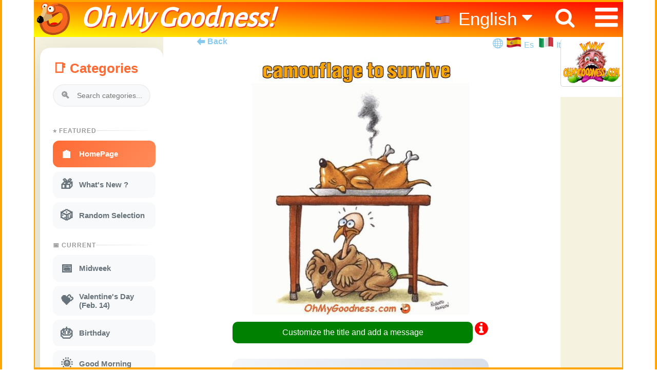

--- FILE ---
content_type: text/html; charset=ISO-8859-1
request_url: https://www.ohmygoodness.com/204/en/
body_size: 150112
content:

 

<!DOCTYPE html>
<html lang="en">
<head>
<meta http-equiv="Content-Type" content="text/html; charset=UTF-8" /> 
<TITLE>camouflage to survive ecard | Funny Free eCards | OhMyGoodness ecards</TITLE> 

<meta name="viewport" content="width=device-width, initial-scale=1.0, minimum-scale=1.0" /> 
<link rel="preconnect" href="https://fonts.googleapis.com">
<link rel="preconnect" href="https://fonts.gstatic.com" crossorigin>
<link href="https://fonts.googleapis.com/css2?family=Alegreya+Sans&display=swap" rel="stylesheet">
 
 
<link rel="stylesheet" type="text/css" href="/css/omg-1.css?version=1.28a411" /> 
 
<link rel="stylesheet" type="text/css" href="/css/meme-css.css?version=1.03" /> 

<link rel="shortcut icon" href="/favicon.ico" type="image/x-icon" />
<link rel="apple-touch-icon" href="/apple-touch-icon.png" />
<link rel="apple-touch-icon" sizes="57x57" href="/apple-touch-icon-57x57.png" />
<link rel="apple-touch-icon" sizes="72x72" href="/apple-touch-icon-72x72.png" />
<link rel="apple-touch-icon" sizes="76x76" href="/apple-touch-icon-76x76.png" />
<link rel="apple-touch-icon" sizes="114x114" href="/apple-touch-icon-114x114.png" />
<link rel="apple-touch-icon" sizes="120x120" href="/apple-touch-icon-120x120.png" />
<link rel="apple-touch-icon" sizes="144x144" href="/apple-touch-icon-144x144.png" />
<link rel="apple-touch-icon" sizes="152x152" href="/apple-touch-icon-152x152.png" />
<link rel="apple-touch-icon" sizes="180x180" href="/apple-touch-icon-180x180.png" />
 
<META NAME="description" CONTENT="camouflage to survive funny ecard, share it as animated .gif or .mp4 with music & your text for FREE." /> 
 
<META NAME="Language" content="en" />
<META NAME="keywords" CONTENT="camouflage to survive ecards, free funny animated cards,ecards,free greeting cards, humor, funny whatsapp, cartoons" />
<meta property="og:image" content="https://www.ohmygoodness.com/reserved/cards/og/202011011618170.scampo.jpg.png" />
<meta property="og:image" content="https://www.ohmygoodness.com/reserved/cards/tn/202011011618170.scampo.jpg" />
<meta property="og:description" content="camouflage to survive..." />
<meta property="og:site_name" content="OhMyGoodness.com" />
<meta property="og:title" content="camouflage to survive" />
<meta property="og:url" content="https://www.ohmygoodness.com/204/en/" />
<meta name="twitter:card" content="summary_large_image" />
<meta property="og:type" content="object" />
<meta name="twitter:description" content="camouflage to survive..." />
<meta name="twitter:title" content="camouflage to survive" />
<meta property="og:image:secure_url" content="https://www.ohmygoodness.com/reserved/cards/og/202011011618170.scampo.jpg.png" />
<meta name="twitter:image" content="https://www.ohmygoodness.com/reserved/cards/og/202011011618170.scampo.jpg.png" />
<meta property="fb:app_id" content="223903409336453">
 

<link rel="canonical" href="https://www.ohmygoodness.com/204/en/" />

<script type='text/javascript' src='https://platform-api.sharethis.com/js/sharethis.js#property=5d19b989ff2f050012eec041&product=inline-share-buttons' async='async'></script> 
<!-- GOOGLE SEARCH TAGS -->
<script type="application/ld+json">
{ "@context": "https://schema.org/",
  "@type": "Organization",
  "url": "https://www.ohmygoodness.com/",
  "logo": "https://www.ohmygoodness.com/img/omg-logo.png",
  "sameAs" : [ "https://www.facebook.com/ohmygoodness.com.official"]
}
</script>
<!-- END GOOGLE SEARCH TAGS --> 

</head>

<body>
 

<div id="page_view"> 
<!-- 5_2_bar_menu_part start -->
<div id="border-left"></div>
<div id="border-right"></div>
<div id="border-top"></div>
<div id="border-bottom"></div>
<div class="hide_page">
<i onclick="topFunction()" id="Return2Top" title="Go to top" class="fa fa-arrow-circle-up"></i>
</div>
<!-- Search  start -->
<div id="myOverlay" class="overlays">
  <span class="closebtn" onclick="closeSearch()"> × </span>
  <div class="overlays-content">
    <form onSubmit="return searchvalue(this)" method="GET" action="https://www.ohmygoodness.com/en/browse.pl" accept-charset="UTF-8">
      <input type="hidden" name="st" value="search"> 
      <input type="text" placeholder="Search Cards..." name="val"> 

      <button type="submit"><i class="fa fa-search"></i></button>
    </form>
  </div>
</div>
<!-- Search  ends -->

 <div class="topnav">
  <a href="/en/" id="logoo" ></a>
  <a href="/en/"><h4 id="titolo">Oh My Goodness!</h4></a>
  <a href="#" class="fa fa-bars hamburger"  onclick="displaymenu()" ></a> 
  <a href="#" class="fa fa-search lente" onclick="openSearch()" > </a>
   
  <ul id="lingue" class="languagepicker roundborders large ">
    <a href="https://www.ohmygoodness.com/en/"><li><img src="https://www.ohmygoodness.com/img/us-flag.png" width="32px" alt="English" /> English <i class="fa fa-caret-down"></i></li></a>
    <a href="https://www.ohmygoodness.com/es/"><li><img src="https://www.ohmygoodness.com/img/es-flag.png" width="32px" alt="Español" /> Español</li></a>
    <a href="https://www.ohmygoodness.com/it/"><li><img src="https://www.ohmygoodness.com/img/it-flag.png" width="32px" alt="Italiano" /> Italiano</li></a>
  </ul>
   


 <div id="voci-menu">
 <div class="menu-icon-bar">
            <ul id="linguemobile" class="mobile-only">
              <a href="./" class="fa fa-home mobile-only" ><li style="list-style:none;"></li></a>
              <a href="#" class="fa fa-search mobile-only" onclick="openSearch()" ><li style="list-style:none;"></li></a> 
              <span style="position: fixed; right: 0px; top: inherit; list-style:none;"><strong style="font-size: 120%; color: green;">Lang.</strong> 

              <a href="https://www.ohmygoodness.com/en/"><li><img src="https://www.ohmygoodness.com/img/us-flag.png" width="32" alt="English" /></li></a>
              <a href="https://www.ohmygoodness.com/es/"><li><img src="https://www.ohmygoodness.com/img/es-flag.png" width="32" alt="Español" /></li></a>
              <a href="https://www.ohmygoodness.com/it/"><li><img src="https://www.ohmygoodness.com/img/it-flag.png" width="32" alt="Italiano" /></li></a>
              </span>
            </ul> 
</div> <!-- Fine del nuovo contenitore -->
      <br>
       
        <a href="#" id="show-categories" class="mobile-only" onclick="openCategories()" >Categories</a>
    <a href="/en" class="fa fa-home desktop-only" style="font-size: 40px; margin-top: -8px;">    
    <a href="/en/5about.pl">About</a>
     <a href="/en/faq.pl">FAQ</a>
    <a href="/en/5contact.pl">Contacts</a>
    <a href="/en/5privacy.pl">Privacy</a>
    <a href="/en/5cookie.pl">Cookies</a>
    <a href="/en/tos.pl">Terms of Service</a>
   <a href="https://www.facebook.com/pg/ohmygoodness.com.official/" target="_blank"><span  class="fa fa-facebook"></span>&nbsp;Follow Us</a>
 

    
  </div>
</div> <!-- topnav end -->
  
 <!-- Site Start -------->
<br><br><br>
<div class="vl-borderwrapper">
<!-- Left part categories -->
<div  class="categories-az scrollbar" id="style-6" style="background-color: #f5f3df;">
   <span class="closebtn mobile-only" onclick="closeCategories()"><a href="#">X</a></span>
<span class="h2bis" style="font-size: 80%"> 

						<style>
							.sidebar {
								background: white;
								width: 100%;
								max-width: 320px;
								border-radius: 20px;
								padding: 5px; /* Padding a 5px come richiesto */
								box-shadow: 0 20px 60px rgba(0,0,0,0.15);
								display: flex; /* Manteniamo flex per il layout interno della sidebar */
								flex-direction: column;
								float: left; /* Ripristinato per il layout della tua pagina */
								margin-right: 50px; /* Ripristinato per spaziatura */
								margin-top: 4px; /* Margine originale */
							}
					
							.sidebar-header {
								margin-bottom: 20px;
								padding: 20px 20px 0 20px;
							}
					
							.sidebar-header h2 {
								color: #ff6b35;
								font-size: 26px;
								font-weight: 700;
								margin-bottom: 15px;
								display: flex;
								align-items: center;
								gap: 10px;
							}
					
							.search-box {
								position: relative;
								margin-bottom: 20px;
							}
					
							.search-box input {
								width: 100%;
								padding: 12px 15px 12px 45px;
								border: 2px solid #f0f0f0;
								border-radius: 25px;
								font-size: 14px;
								transition: all 0.3s;
								background: #f8f9fa;
							}
					
							.search-box input:focus {
								outline: none;
								border-color: #ff6b35;
								background: white;
							}
					
							.search-icon {
								position: absolute;
								left: 15px;
								top: 50%;
								transform: translateY(-50%);
								color: #999;
								font-size: 18px;
							}
					
							.categories-scroll {
								overflow-y: auto;
								overflow-x: hidden;
								padding: 0 10px 10px 20px;
								flex: 1;
							}
					
							.categories-scroll::-webkit-scrollbar {
								width: 6px;
							}
					
							.categories-scroll::-webkit-scrollbar-track {
								background: #f1f1f1;
								border-radius: 10px;
							}
					
							.categories-scroll::-webkit-scrollbar-thumb {
								background: #ff6b35;
								border-radius: 10px;
							}
					
							.category-section {
								margin-bottom: 25px;
							}
					
							.section-title {
								font-size: 12px;
								font-weight: 700;
								color: #999;
								text-transform: uppercase;
								letter-spacing: 1px;
								margin-bottom: 12px;
								display: flex;
								align-items: center;
								gap: 8px;
							}
					
							.section-title::after {
								content: '';
								flex: 1;
								height: 1px;
								background: linear-gradient(to right, #ddd, transparent);
							}
					
							a.category-item {
								display: flex;
								align-items: center;
								padding: 12px 15px;
								margin-bottom: 8px;
								border-radius: 12px;
								cursor: pointer;
								transition: all 0.3s;
								position: relative;
								background: #f8f9fa;
								text-decoration: none;
								color: #67727A;
								font-size: 15px;
							}
					
							a.category-item:hover {
								background: linear-gradient(135deg, #ff6b35 0%, #ff8c5a 100%);
								color: white;
								transform: translateX(5px);
								box-shadow: 0 5px 15px rgba(255, 107, 53, 0.3);
							}
					
							a.category-item.active {
								background: linear-gradient(135deg, #ff6b35 0%, #ff8c5a 100%);
								color: white;
								font-weight: 600;
							}
					
							.category-icon {
								font-size: 24px;
								margin-right: 12px;
								transition: transform 0.3s;
								font-style: normal;
							}
					
							a.category-item:hover .category-icon {
								transform: scale(1.2) rotate(5deg);
							}
					
							.category-name {
								flex: 1;
							}
                            
                            /* --- STILI PER LA BARRA FLOTTANTE --- */

                            /* Stile per MOBILE (gestito da JS) */
                            .sidebar-header.is-sticky-mobile {
                              position: fixed;
                              top: 0;
                              left: 0;
                              right: 0;
                              z-index: 1000;
                              background: white;
                              box-shadow: 0 5px 10px rgba(0,0,0,0.15);
                              animation: slideDown 0.3s ease-out;
                            }

                            @keyframes slideDown {
                              from { transform: translateY(-100%); opacity: 0; }
                              to { transform: translateY(0); opacity: 1; }
                            }

                            /* NUOVO: Stile per DESKTOP (gestito interamente da CSS) */
                            @media (min-width: 769px) {
                              .sidebar .sidebar-header {
                                position: -webkit-sticky; /* Compatibilità con Safari */
                                position: sticky;
                                top: 0;
                                /* Lo sfondo è essenziale per non far vedere il testo che scorre dietro */
                                background: white; 
                                z-index: 10;
                              }
                            }
                            
                            /* NUOVO: Stile per mobile (gestito interamente da CSS) */
                              .categories-az.scrollbar .h2bis .sidebar .sidebar-header {
                                position: -webkit-sticky; /* Compatibilità con Safari */
                                position: sticky;
                                top: 0;
                                /* Lo sfondo è essenziale per non far vedere il testo che scorre dietro */
                                background: white; 
                                z-index: 10;
                              }
                            /* annullo la regola precedente se è al bottom */
                            .xxbottom-content-container .sidebar .sidebar-header {
                              position: static;      /* annulla sticky */
                              top: auto;             /* reset della posizione verticale */
                              background: transparent; /* ripristina lo sfondo */
                              z-index: auto;         /* ripristina lo z-index */
                            }



                            /* --- STILI PER I PULSANTI --- */

                            /* "X" per CANCELLARE il testo nell'input (Universale) */
                            .search-box .clear-icon {
                              position: absolute;
                              right: 15px;
                              top: 50%;
                              transform: translateY(-50%);
                              color: #999;
                              font-size: 22px;
                              cursor: pointer;
                              display: none;
                              transition: color 0.2s;
                            }
                            .search-box .clear-icon:hover { color: #ff6b35; }

                            /* "X" per CHIUDERE la barra flottante */
                            .close-sticky-btn {
                              display: none;
                              position: absolute;
                              top: 15px;
                              right: 20px;
                              font-size: 30px;
                              font-weight: bold;
                              color: #aaa;
                              cursor: pointer;
                              transition: color 0.2s;
                            }
                            .close-sticky-btn:hover { color: #ff6b35; }

                            /* Mostra il pulsante di chiusura solo quando la barra è flottante su MOBILE */
                            .sidebar-header.is-sticky-mobile .close-sticky-btn {
                              display: block;
                            }
                            /* Mostra il pulsante di chiusura solo quando la barra è flottante se clicco menu e categorie da MOBILE */
                            .xxh2bis .sidebar .sidebar-header  .close-sticky-btn {
                              display: block;
                            }
                            
                            .categories-az .closebtn {
                              position: fixed;
                              top: 80px;
                              right: 50px;
                              margin: 0; /* opzionale, per evitare conflitti con margin-top precedente */
                              z-index: 1000;
                            }

						</style>
						
						<div class="sidebar" id="categories-sidebar">
							<div class="sidebar-header">
							   <h2>&#x1F4D1; Categories</h2>
                               <span class="close-sticky-btn">&times;</span>
								<div class="search-box">
									<span class="search-icon">&#x1F50D;</span>
									<input type="text" placeholder="Search categories..." class="categorySearchInput">
                                    <span class="clear-icon">&times;</span> 
								</div>
							</div>
					
							<div class="categories-scroll" id="categoriesScroll">
						
								<div class="category-section">
									<div class="section-title">&#x2B50; FEATURED</div>
									<a href="https://www.ohmygoodness.com/en/" class="category-item active">
										<span class="category-icon">&#x1F3E0;</span>
										<span class="category-name">HomePage</span>
									</a>
									<a href="https://www.ohmygoodness.com/en/free-funny-animated-cards-greetings/whats-new" class="category-item">
										<span class="category-icon">&#x1F381;</span>
										<span class="category-name">What's New ?</span>
									</a>
									<a href="https://www.ohmygoodness.com/en/free-funny-animated-cards-greetings/random" class="category-item">
										<span class="category-icon">&#x1F3B2;</span>
										<span class="category-name">Random Selection</span>
									</a>
								</div>
						<div class="category-section"><div class="section-title">&#128197; CURRENT</div><a href="https://www.ohmygoodness.com/en/free-funny-animated-cards-greetings/midweek" class="category-item"><span class="category-icon">&#128197;</span><span class="category-name">Midweek</span></a><a href="https://www.ohmygoodness.com/en/free-funny-animated-cards-greetings/valentines-day" class="category-item"><span class="category-icon">&#128157;</span><span class="category-name">Valentine's Day<br>(Feb. 14)</span></a><a href="https://www.ohmygoodness.com/en/free-funny-animated-cards-greetings/birthday" class="category-item"><span class="category-icon">&#127874;</span><span class="category-name">Birthday</span></a><a href="https://www.ohmygoodness.com/en/free-funny-animated-cards-greetings/good-morning" class="category-item"><span class="category-icon">&#127774;</span><span class="category-name">Good Morning</span></a><a href="https://www.ohmygoodness.com/en/free-funny-animated-cards-greetings/winter" class="category-item"><span class="category-icon">&#10052;</span><span class="category-name">Winter</span></a><a href="https://www.ohmygoodness.com/en/free-funny-animated-cards-greetings/get-well" class="category-item"><span class="category-icon">&#128516;</span><span class="category-name">Get Well</span></a><a href="https://www.ohmygoodness.com/en/free-funny-animated-cards-greetings/love" class="category-item"><span class="category-icon">&#128147;</span><span class="category-name">Love</span></a><a href="https://www.ohmygoodness.com/en/free-funny-animated-cards-greetings/just-for-fun" class="category-item"><span class="category-icon">&#127917;</span><span class="category-name">Just for Fun</span></a><a href="https://www.ohmygoodness.com/en/free-funny-animated-cards-greetings/musical-parodies" class="category-item"><span class="category-icon">&#127925;</span><span class="category-name">Musical parodies</span></a><a href="https://www.ohmygoodness.com/en/free-funny-animated-cards-greetings/good-night" class="category-item"><span class="category-icon">&#127769;</span><span class="category-name">Good Night</span></a><a href="https://www.ohmygoodness.com/en/free-funny-animated-cards-greetings/toilet" class="category-item"><span class="category-icon">&#128701;</span><span class="category-name">Toilet</span></a><a href="https://www.ohmygoodness.com/en/free-funny-animated-cards-greetings/kisses" class="category-item"><span class="category-icon">&#128139;</span><span class="category-name">Kisses</span></a><a href="https://www.ohmygoodness.com/en/free-funny-animated-cards-greetings/smiles" class="category-item"><span class="category-icon">&#128522;</span><span class="category-name">Smiles</span></a><a href="https://www.ohmygoodness.com/en/free-funny-animated-cards-greetings/medical" class="category-item"><span class="category-icon">&#127973;</span><span class="category-name">Medical</span></a><a href="https://www.ohmygoodness.com/en/free-funny-animated-cards-greetings/hello" class="category-item"><span class="category-icon">&#128075;</span><span class="category-name">Hello</span></a><a href="https://www.ohmygoodness.com/en/free-funny-animated-cards-greetings/good-luck" class="category-item"><span class="category-icon">&#127808;</span><span class="category-name">Good Luck</span></a></div><div class="category-section"><div class="section-title">&#x1F4D6; ALL (A-Z)</div><a href="https://www.ohmygoodness.com/en/free-funny-animated-cards-greetings/adult-humor" class="category-item"><span class="category-icon">&#128286;</span><span class="category-name">Adult Humor</span></a><a href="https://www.ohmygoodness.com/en/free-funny-animated-cards-greetings/all-saints-day" class="category-item"><span class="category-icon">&#128124;</span><span class="category-name">All Saints' Day<br>(Nov. 1st)</span></a><a href="https://www.ohmygoodness.com/en/free-funny-animated-cards-greetings/april-fools-day" class="category-item"><span class="category-icon">&#129313;</span><span class="category-name">April Fools Day<br>(Apr. 1st)</span></a><a href="https://www.ohmygoodness.com/en/free-funny-animated-cards-greetings/artificial-intelligence-creations" class="category-item"><span class="category-icon">&#129302;</span><span class="category-name">Artificial Intelligence Creations</span></a><a href="https://www.ohmygoodness.com/en/free-funny-animated-cards-greetings/autumn" class="category-item"><span class="category-icon">&#127809;</span><span class="category-name">Autumn</span></a><a href="https://www.ohmygoodness.com/en/free-funny-animated-cards-greetings/bastille-day" class="category-item"><span class="category-icon">&#127467;&#127479;</span><span class="category-name">Bastille Day<br>(July 14)</span></a><a href="https://www.ohmygoodness.com/en/free-funny-animated-cards-greetings/birthday" class="category-item"><span class="category-icon">&#127874;</span><span class="category-name">Birthday</span></a><a href="https://www.ohmygoodness.com/en/free-funny-animated-cards-greetings/bizarre-gifts" class="category-item"><span class="category-icon">&#127873;</span><span class="category-name">Bizarre Gifts</span></a><a href="https://www.ohmygoodness.com/en/free-funny-animated-cards-greetings/black-friday" class="category-item"><span class="category-icon">&#128722;</span><span class="category-name">Black Friday</span></a><a href="https://www.ohmygoodness.com/en/free-funny-animated-cards-greetings/boss" class="category-item"><span class="category-icon">&#127913;</span><span class="category-name">Boss<br>(Oct. 16)</span></a><a href="https://www.ohmygoodness.com/en/free-funny-animated-cards-greetings/canada-day" class="category-item"><span class="category-icon">&#127464;&#127462;</span><span class="category-name">Canada Day<br>(July 1st)</span></a><a href="https://www.ohmygoodness.com/en/free-funny-animated-cards-greetings/candlemas" class="category-item"><span class="category-icon">&#128367;</span><span class="category-name">Candlemas<br>(Feb. 2)</span></a><a href="https://www.ohmygoodness.com/en/free-funny-animated-cards-greetings/carnival-mardi-gras" class="category-item"><span class="category-icon">&#127917;</span><span class="category-name">Carnival - Mardì Gras<br>(Feb. 27 - Mar. 4)</span></a><a href="https://www.ohmygoodness.com/en/free-funny-animated-cards-greetings/chinese-new-year" class="category-item"><span class="category-icon">&#128009;</span><span class="category-name">Chinese New Year<br>(Jan 29 - Feb 12)</span></a><a href="https://www.ohmygoodness.com/en/free-funny-animated-cards-greetings/christmas" class="category-item"><span class="category-icon">&#127876;</span><span class="category-name">Christmas</span></a><a href="https://www.ohmygoodness.com/en/free-funny-animated-cards-greetings/cinco-de-mayo" class="category-item"><span class="category-icon">&#127474;&#127485;</span><span class="category-name">Cinco de Mayo<br>(May 5)</span></a><a href="https://www.ohmygoodness.com/en/free-funny-animated-cards-greetings/columbus-day" class="category-item"><span class="category-icon">&#9875;</span><span class="category-name">Columbus Day<br>(Oct. 12)</span></a><a href="https://www.ohmygoodness.com/en/free-funny-animated-cards-greetings/computer" class="category-item"><span class="category-icon">&#128187;</span><span class="category-name">Computer</span></a><a href="https://www.ohmygoodness.com/en/free-funny-animated-cards-greetings/congratulations" class="category-item"><span class="category-icon">&#127882;</span><span class="category-name">Congratulations</span></a><a href="https://www.ohmygoodness.com/en/free-funny-animated-cards-greetings/coronavirus" class="category-item"><span class="category-icon">&#128567;</span><span class="category-name">Coronavirus</span></a><a href="https://www.ohmygoodness.com/en/free-funny-animated-cards-greetings/cupid" class="category-item"><span class="category-icon">&#128152;</span><span class="category-name">Cupid</span></a><a href="https://www.ohmygoodness.com/en/free-funny-animated-cards-greetings/cyber-relationships" class="category-item"><span class="category-icon">&#128158;</span><span class="category-name">Cyber Relationships</span></a><a href="https://www.ohmygoodness.com/en/free-funny-animated-cards-greetings/dentist" class="category-item"><span class="category-icon">&#129463;</span><span class="category-name">Dentist</span></a><a href="https://www.ohmygoodness.com/en/free-funny-animated-cards-greetings/driving" class="category-item"><span class="category-icon">&#128663;</span><span class="category-name">Driving</span></a><a href="https://www.ohmygoodness.com/en/free-funny-animated-cards-greetings/earth-day" class="category-item"><span class="category-icon">&#127757;</span><span class="category-name">Earth Day<br>(April 22)</span></a><a href="https://www.ohmygoodness.com/en/free-funny-animated-cards-greetings/easter-special" class="category-item"><span class="category-icon">&#128035;</span><span class="category-name">Easter (special)</span></a><a href="https://www.ohmygoodness.com/en/free-funny-animated-cards-greetings/easter" class="category-item"><span class="category-icon">&#128035;</span><span class="category-name">Easter<br>(April 5)</span></a><a href="https://www.ohmygoodness.com/en/free-funny-animated-cards-greetings/eat-drink" class="category-item"><span class="category-icon">&#127828;</span><span class="category-name">Eat & Drink</span></a><a href="https://www.ohmygoodness.com/en/free-funny-animated-cards-greetings/election-day" class="category-item"><span class="category-icon">&#128499;</span><span class="category-name">Election day<br>(US November 5th)</span></a><a href="https://www.ohmygoodness.com/en/free-funny-animated-cards-greetings/environment" class="category-item"><span class="category-icon">&#127807;</span><span class="category-name">Environment</span></a><a href="https://www.ohmygoodness.com/en/free-funny-animated-cards-greetings/epiphany" class="category-item"><span class="category-icon">&#11088;</span><span class="category-name">Epiphany<br>(Jan. 6)</span></a><a href="https://www.ohmygoodness.com/en/free-funny-animated-cards-greetings/ethnic-dances" class="category-item"><span class="category-icon">&#128131;</span><span class="category-name">Ethnic Dances</span></a><a href="https://www.ohmygoodness.com/en/free-funny-animated-cards-greetings/fall-back-dst" class="category-item"><span class="category-icon">&#9200;</span><span class="category-name">Fall-Back DST<br>(EU Oct. 26 - US Nov. 2)</span></a><a href="https://www.ohmygoodness.com/en/free-funny-animated-cards-greetings/fantasy" class="category-item"><span class="category-icon">&#129498;</span><span class="category-name">Fantasy</span></a><a href="https://www.ohmygoodness.com/en/free-funny-animated-cards-greetings/fathers-day" class="category-item"><span class="category-icon">&#128104;&#8205;&#128103;</span><span class="category-name">Father's Day<br>(Jun. 15 US)</span></a><a href="https://www.ohmygoodness.com/en/free-funny-animated-cards-greetings/flashers" class="category-item"><span class="category-icon">&#128064;</span><span class="category-name">Flashers</span></a><a href="https://www.ohmygoodness.com/en/free-funny-animated-cards-greetings/friday" class="category-item"><span class="category-icon">&#127881;</span><span class="category-name">Friday</span></a><a href="https://www.ohmygoodness.com/en/free-funny-animated-cards-greetings/friday-13" class="category-item"><span class="category-icon">&#128420;</span><span class="category-name">Friday 13</span></a><a href="https://www.ohmygoodness.com/en/free-funny-animated-cards-greetings/funny-printable-calendars-for-free" class="category-item"><span class="category-icon">&#128197;</span><span class="category-name">Funny Printable Calendars for Free</span></a><a href="https://www.ohmygoodness.com/en/free-funny-animated-cards-greetings/funny-printable-cards-for-free" class="category-item"><span class="category-icon">&#127924;</span><span class="category-name">Funny Printable Cards for Free</span></a><a href="https://www.ohmygoodness.com/en/free-funny-animated-cards-greetings/funny-printable-posters-for-free" class="category-item"><span class="category-icon">&#128444;</span><span class="category-name">Funny Printable Posters for Free</span></a><a href="https://www.ohmygoodness.com/en/free-funny-animated-cards-greetings/get-well" class="category-item"><span class="category-icon">&#128516;</span><span class="category-name">Get Well</span></a><a href="https://www.ohmygoodness.com/en/free-funny-animated-cards-greetings/good-luck" class="category-item"><span class="category-icon">&#127808;</span><span class="category-name">Good Luck</span></a><a href="https://www.ohmygoodness.com/en/free-funny-animated-cards-greetings/good-morning" class="category-item"><span class="category-icon">&#127774;</span><span class="category-name">Good Morning</span></a><a href="https://www.ohmygoodness.com/en/free-funny-animated-cards-greetings/good-night" class="category-item"><span class="category-icon">&#127769;</span><span class="category-name">Good Night</span></a><a href="https://www.ohmygoodness.com/en/free-funny-animated-cards-greetings/graduation" class="category-item"><span class="category-icon">&#127891;</span><span class="category-name">Graduation</span></a><a href="https://www.ohmygoodness.com/en/free-funny-animated-cards-greetings/grandparents" class="category-item"><span class="category-icon">&#128116;</span><span class="category-name">Grandparents<br>(October 2)</span></a><a href="https://www.ohmygoodness.com/en/free-funny-animated-cards-greetings/groundhog-day" class="category-item"><span class="category-icon">&#129451;</span><span class="category-name">Groundhog Day<br>(Feb. 2)</span></a><a href="https://www.ohmygoodness.com/en/free-funny-animated-cards-greetings/halloween-charleston" class="category-item"><span class="category-icon">&#127930;</span><span class="category-name">Halloween Charleston</span></a><a href="https://www.ohmygoodness.com/en/free-funny-animated-cards-greetings/halloween-sporsts" class="category-item"><span class="category-icon">&#9917;</span><span class="category-name">Halloween Sporsts</span></a><a href="https://www.ohmygoodness.com/en/free-funny-animated-cards-greetings/halloween" class="category-item"><span class="category-icon">&#127875;</span><span class="category-name">Halloween<br>(Oct. 31)</span></a><a href="https://www.ohmygoodness.com/en/free-funny-animated-cards-greetings/hannukkah" class="category-item"><span class="category-icon">&#128334;</span><span class="category-name">Hannukkah<br>(Dec. 14-22)</span></a><a href="https://www.ohmygoodness.com/en/free-funny-animated-cards-greetings/hello" class="category-item"><span class="category-icon">&#128075;</span><span class="category-name">Hello</span></a><a href="https://www.ohmygoodness.com/en/free-funny-animated-cards-greetings/history" class="category-item"><span class="category-icon">&#128220;</span><span class="category-name">History</span></a><a href="https://www.ohmygoodness.com/en/free-funny-animated-cards-greetings/hot-topics" class="category-item"><span class="category-icon">&#128293;</span><span class="category-name">Hot Topics</span></a><a href="https://www.ohmygoodness.com/en/free-funny-animated-cards-greetings/hugs" class="category-item"><span class="category-icon">&#129303;</span><span class="category-name">Hugs</span></a><a href="https://www.ohmygoodness.com/en/free-funny-animated-cards-greetings/ides-of-march" class="category-item"><span class="category-icon">&#128481;</span><span class="category-name">Ides of March<br>(March 15)</span></a><a href="https://www.ohmygoodness.com/en/free-funny-animated-cards-greetings/international-teachers-day" class="category-item"><span class="category-icon">&#128218;</span><span class="category-name">International Teachers Day<br>(Oct. 5th)</span></a><a href="https://www.ohmygoodness.com/en/free-funny-animated-cards-greetings/july-4th" class="category-item"><span class="category-icon">&#127482;&#127480;</span><span class="category-name">July 4th<br>Independence Day</span></a><a href="https://www.ohmygoodness.com/en/free-funny-animated-cards-greetings/just-for-fun" class="category-item"><span class="category-icon">&#127917;</span><span class="category-name">Just for Fun</span></a><a href="https://www.ohmygoodness.com/en/free-funny-animated-cards-greetings/kisses" class="category-item"><span class="category-icon">&#128139;</span><span class="category-name">Kisses</span></a><a href="https://www.ohmygoodness.com/en/free-funny-animated-cards-greetings/labor-day" class="category-item"><span class="category-icon">&#9874;</span><span class="category-name">Labor Day<br>(May 1st - EU)</span></a><a href="https://www.ohmygoodness.com/en/free-funny-animated-cards-greetings/leprechaun-day" class="category-item"><span class="category-icon">&#127808;</span><span class="category-name">Leprechaun Day<br>(May 13)</span></a><a href="https://www.ohmygoodness.com/en/free-funny-animated-cards-greetings/love" class="category-item"><span class="category-icon">&#128147;</span><span class="category-name">Love</span></a><a href="https://www.ohmygoodness.com/en/free-funny-animated-cards-greetings/mayan-prophecy-2012" class="category-item"><span class="category-icon">&#128511;</span><span class="category-name">Mayan Prophecy 2012</span></a><a href="https://www.ohmygoodness.com/en/free-funny-animated-cards-greetings/medical" class="category-item"><span class="category-icon">&#127973;</span><span class="category-name">Medical</span></a><a href="https://www.ohmygoodness.com/en/free-funny-animated-cards-greetings/memorial-day-usa" class="category-item"><span class="category-icon">&#127894;</span><span class="category-name">Memorial Day - USA<br>(May 27)</span></a><a href="https://www.ohmygoodness.com/en/free-funny-animated-cards-greetings/meteo" class="category-item"><span class="category-icon">&#127782;</span><span class="category-name">Meteo</span></a><a href="https://www.ohmygoodness.com/en/free-funny-animated-cards-greetings/midweek" class="category-item"><span class="category-icon">&#128197;</span><span class="category-name">Midweek</span></a><a href="https://www.ohmygoodness.com/en/free-funny-animated-cards-greetings/monday" class="category-item"><span class="category-icon">&#128564;</span><span class="category-name">Monday</span></a><a href="https://www.ohmygoodness.com/en/free-funny-animated-cards-greetings/mothers-day" class="category-item"><span class="category-icon">&#128144;</span><span class="category-name">Mother's Day<br>(May 11)</span></a><a href="https://www.ohmygoodness.com/en/free-funny-animated-cards-greetings/musical-parodies" class="category-item"><span class="category-icon">&#127925;</span><span class="category-name">Musical parodies</span></a><a href="https://www.ohmygoodness.com/en/free-funny-animated-cards-greetings/napoleon" class="category-item"><span class="category-icon">&#128081;</span><span class="category-name">Napoleon<br>(May 5)</span></a><a href="https://www.ohmygoodness.com/en/free-funny-animated-cards-greetings/new-year" class="category-item"><span class="category-icon">&#127878;</span><span class="category-name">New Year</span></a><a href="https://www.ohmygoodness.com/en/free-funny-animated-cards-greetings/oktoberfest" class="category-item"><span class="category-icon">&#127866;</span><span class="category-name">Oktoberfest<br>(Sep. 20 - Oct. 5)</span></a><a href="https://www.ohmygoodness.com/en/free-funny-animated-cards-greetings/olympic-games" class="category-item"><span class="category-icon">&#127941;</span><span class="category-name">Olympic Games</span></a><a href="https://www.ohmygoodness.com/en/free-funny-animated-cards-greetings/omg-original-songs" class="category-item"><span class="category-icon">&#127928;</span><span class="category-name">OMG Original Songs</span></a><a href="https://www.ohmygoodness.com/en/free-funny-animated-cards-greetings/palm-sunday" class="category-item"><span class="category-icon">&#127796;</span><span class="category-name">Palm Sunday<br>(Apr. 13)</span></a><a href="https://www.ohmygoodness.com/en/free-funny-animated-cards-greetings/passover" class="category-item"><span class="category-icon">&#10017;</span><span class="category-name">Passover<br>(Apr. 1 - 9)</span></a><a href="https://www.ohmygoodness.com/en/free-funny-animated-cards-greetings/pets" class="category-item"><span class="category-icon">&#128062;</span><span class="category-name">Pets</span></a><a href="https://www.ohmygoodness.com/en/free-funny-animated-cards-greetings/political-fun" class="category-item"><span class="category-icon">&#128499;</span><span class="category-name">Political fun</span></a><a href="https://www.ohmygoodness.com/en/free-funny-animated-cards-greetings/premenstrual-syndrome" class="category-item"><span class="category-icon">&#128548;</span><span class="category-name">Premenstrual syndrome</span></a><a href="https://www.ohmygoodness.com/en/free-funny-animated-cards-greetings/rosh-hashanah" class="category-item"><span class="category-icon">&#127822;</span><span class="category-name">Rosh Hashanah<br>(Sep. 22-24 )</span></a><a href="https://www.ohmygoodness.com/en/free-funny-animated-cards-greetings/santa-wont-come" class="category-item"><span class="category-icon">&#127877;</span><span class="category-name">Santa Won't Come</span></a><a href="https://www.ohmygoodness.com/en/free-funny-animated-cards-greetings/school-and-back-to-school" class="category-item"><span class="category-icon">&#127890;</span><span class="category-name">School and Back to School</span></a><a href="https://www.ohmygoodness.com/en/free-funny-animated-cards-greetings/scooter" class="category-item"><span class="category-icon">&#128756;</span><span class="category-name">Scooter</span></a><a href="https://www.ohmygoodness.com/en/free-funny-animated-cards-greetings/shooting-stars" class="category-item"><span class="category-icon">&#11088;</span><span class="category-name">Shooting Stars</span></a><a href="https://www.ohmygoodness.com/en/free-funny-animated-cards-greetings/shopping" class="category-item"><span class="category-icon">&#128722;</span><span class="category-name">Shopping</span></a><a href="https://www.ohmygoodness.com/en/free-funny-animated-cards-greetings/smart-working" class="category-item"><span class="category-icon">&#127969;</span><span class="category-name">Smart Working</span></a><a href="https://www.ohmygoodness.com/en/free-funny-animated-cards-greetings/smiles" class="category-item"><span class="category-icon">&#128522;</span><span class="category-name">Smiles</span></a><a href="https://www.ohmygoodness.com/en/free-funny-animated-cards-greetings/smoking" class="category-item"><span class="category-icon">&#128684;</span><span class="category-name">Smoking</span></a><a href="https://www.ohmygoodness.com/en/free-funny-animated-cards-greetings/soccer" class="category-item"><span class="category-icon">&#9917;</span><span class="category-name">Soccer</span></a><a href="https://www.ohmygoodness.com/en/free-funny-animated-cards-greetings/space-exploration" class="category-item"><span class="category-icon">&#128640;</span><span class="category-name">Space Exploration</span></a><a href="https://www.ohmygoodness.com/en/free-funny-animated-cards-greetings/spring" class="category-item"><span class="category-icon">&#127800;</span><span class="category-name">Spring</span></a><a href="https://www.ohmygoodness.com/en/free-funny-animated-cards-greetings/spring-forward" class="category-item"><span class="category-icon">&#9200;</span><span class="category-name">Spring Forward<br>(March 30 inEU)</span></a><a href="https://www.ohmygoodness.com/en/free-funny-animated-cards-greetings/squid-game" class="category-item"><span class="category-icon">&#129425;</span><span class="category-name">Squid Game</span></a><a href="https://www.ohmygoodness.com/en/free-funny-animated-cards-greetings/st-george" class="category-item"><span class="category-icon">&#128009;</span><span class="category-name">St. George<br>(April 23)</span></a><a href="https://www.ohmygoodness.com/en/free-funny-animated-cards-greetings/st-patricks-day" class="category-item"><span class="category-icon">&#127808;</span><span class="category-name">St. Patrick's Day<br>(March 17)</span></a><a href="https://www.ohmygoodness.com/en/free-funny-animated-cards-greetings/star-wars-parody" class="category-item"><span class="category-icon">&#9876;</span><span class="category-name">Star Wars Parody</span></a><a href="https://www.ohmygoodness.com/en/free-funny-animated-cards-greetings/summer" class="category-item"><span class="category-icon">&#9728;</span><span class="category-name">Summer</span></a><a href="https://www.ohmygoodness.com/en/free-funny-animated-cards-greetings/tax-day" class="category-item"><span class="category-icon">&#128176;</span><span class="category-name">Tax day<br>(April 15 in US)</span></a><a href="https://www.ohmygoodness.com/en/free-funny-animated-cards-greetings/thanksgiving" class="category-item"><span class="category-icon">&#129411;</span><span class="category-name">Thanksgiving<br>(Nov. 27)</span></a><a href="https://www.ohmygoodness.com/en/free-funny-animated-cards-greetings/toilet" class="category-item"><span class="category-icon">&#128701;</span><span class="category-name">Toilet</span></a><a href="https://www.ohmygoodness.com/en/free-funny-animated-cards-greetings/too-good-to-be-true" class="category-item"><span class="category-icon">&#129300;</span><span class="category-name">Too Good To Be True</span></a><a href="https://www.ohmygoodness.com/en/free-funny-animated-cards-greetings/travel-vacations" class="category-item"><span class="category-icon">&#9992;</span><span class="category-name">Travel & Vacations</span></a><a href="https://www.ohmygoodness.com/en/free-funny-animated-cards-greetings/valentines-day" class="category-item"><span class="category-icon">&#128157;</span><span class="category-name">Valentine's Day<br>(Feb. 14)</span></a><a href="https://www.ohmygoodness.com/en/free-funny-animated-cards-greetings/weekend" class="category-item"><span class="category-icon">&#127881;</span><span class="category-name">Weekend</span></a><a href="https://www.ohmygoodness.com/en/free-funny-animated-cards-greetings/winter" class="category-item"><span class="category-icon">&#10052;</span><span class="category-name">Winter</span></a><a href="https://www.ohmygoodness.com/en/free-funny-animated-cards-greetings/women" class="category-item"><span class="category-icon">&#128105;</span><span class="category-name">Women</span></a><a href="https://www.ohmygoodness.com/en/free-funny-animated-cards-greetings/womens-day" class="category-item"><span class="category-icon">&#127801;</span><span class="category-name">Women's day<br>(March 8) </span></a><a href="https://www.ohmygoodness.com/en/free-funny-animated-cards-greetings/world-environment-day" class="category-item"><span class="category-icon">&#127758;</span><span class="category-name">World Environment Day<br>(June 5)</span></a></div>
							</div> <!-- fine .categories-scroll -->
						</div> <!-- fine .sidebar -->

						<script>
							// Gestione click per classe .active
							document.querySelectorAll('.sidebar a.category-item').forEach(item => {
								item.addEventListener('click', function(e) {
									document.querySelectorAll('.sidebar a.category-item').forEach(i => i.classList.remove('active'));
									this.classList.add('active');
								});
							});
					
							// Gestione filtro di ricerca
                            // Seleziona TUTTI i campi di ricerca per categoria
                            document.querySelectorAll('.categorySearchInput').forEach(input => {
                                
                                // Aggiunge la logica di filtro a CIASCUN campo
                                input.addEventListener('input', function(e) {
                                    const searchTerm = e.target.value.toLowerCase();
                                    
                                    // Trova il contenitore '.sidebar' più vicino al campo in cui si sta scrivendo
                                    const sidebar = e.target.closest('.sidebar'); 
                                    
                                    // Filtra solo le categorie all'interno di quel specifico contenitore
                                    sidebar.querySelectorAll('a.category-item').forEach(item => {
                                        const text = item.querySelector('.category-name').textContent.toLowerCase();
                                        if (text.includes(searchTerm)) {
                                            item.style.display = 'flex';
                                        } else {
                                            item.style.display = 'none';
                                        }
                                    });
                                });
                            });

						</script>

                        <script>
                        document.addEventListener('DOMContentLoaded', () => {

                            const throttle = (func, limit) => {
                                let inThrottle;
                                return function() {
                                    if (!inThrottle) {
                                        func.apply(this, arguments);
                                        inThrottle = true;
                                        setTimeout(() => inThrottle = false, limit);
                                    }
                                }
                            };

                            const allSidebars = document.querySelectorAll('.sidebar');

                            // --- LOGICA UNIVERSALE PER LA "X" DI CANCELLAZIONE INPUT ---
                            allSidebars.forEach(sidebar => {
                                const searchInput = sidebar.querySelector('.categorySearchInput');
                                const clearIcon = sidebar.querySelector('.clear-icon');
                                if (searchInput && clearIcon) {
                                    searchInput.addEventListener('input', () => {
                                        clearIcon.style.display = searchInput.value.length > 0 ? 'block' : 'none';
                                    });
                                    clearIcon.addEventListener('click', () => {
                                        searchInput.value = '';
                                        clearIcon.style.display = 'none';
                                        searchInput.dispatchEvent(new Event('input', { bubbles: true }));
                                    });
                                }
                            });

                            // --- LOGICA CONTESTUALE PER LA BARRA FLOTTANTE ---

                            // CASO 1: MOBILE
                            if (window.innerWidth <= 768) {
                                allSidebars.forEach(sidebar => {
                                    const searchHeader = sidebar.querySelector('.sidebar-header');
                                    const categoryList = sidebar.querySelector('.categories-scroll');
                                    const closeStickyBtn = sidebar.querySelector('.close-sticky-btn');

                                    if (!searchHeader || !categoryList || !closeStickyBtn) return;
                                    
                                    // Variabile di stato per prevenire la riapertura durante la chiusura
                                    let isManuallyClosing = false;

                                    const hideStickyHeaderMobile = () => {
                                        if (searchHeader.classList.contains('is-sticky-mobile')) {
                                            searchHeader.classList.remove('is-sticky-mobile');
                                            categoryList.style.paddingTop = '0';
                                        }
                                    };
                                    
                                    closeStickyBtn.addEventListener('click', () => {
                                        isManuallyClosing = true; // Attiva il blocco
                                        hideStickyHeaderMobile();
                                        sidebar.scrollIntoView({ behavior: 'smooth', block: 'start' });
                                        
                                        // Rimuovi il blocco dopo che l'animazione è terminata
                                        setTimeout(() => {
                                            isManuallyClosing = false;
                                        }, 700); // 700ms è un tempo sicuro per la fine dello scroll
                                    });

                                    const handleStickyMobile = () => {
                                        // Se stiamo chiudendo manualmente, non fare nulla
                                        if (isManuallyClosing) return;

                                        const searchHeaderHeight = searchHeader.offsetHeight;
                                        if (sidebar.offsetParent === null) {
                                            hideStickyHeaderMobile();
                                            return;
                                        }
                                        const sidebarRect = sidebar.getBoundingClientRect();
                                        if (sidebarRect.top < 0 && sidebarRect.bottom > searchHeaderHeight) {
                                            if (!searchHeader.classList.contains('is-sticky-mobile')) {
                                                searchHeader.classList.add('is-sticky-mobile');
                                                categoryList.style.paddingTop = `px`;
                                            }
                                        } else {
                                            hideStickyHeaderMobile();
                                        }
                                    };
                                    window.addEventListener('scroll', throttle(handleStickyMobile, 100), { passive: true });
                                });
                            }
                            // CASO 2: DESKTOP
                            // Non è necessario alcuno script! Il CSS 'position: sticky' gestisce tutto.
                        });
                        </script>

						 

</span>
</div> <!-- scrollbar -->
<!-- Left part caegories End -->
<!-- 5_2_bar_menu_part end --> 

<br> 
<!-- 5_3_view.part start -->
<span class="right-top-corner desktop-only"></span>

<!-- Center part Start -->
<style>
/* Stili per le frecce di navigazione */
.centered-left,
.centered-right {
  position: absolute;
  top: 50%;
  transform: translateY(-50%);
  font-size: 40px;
  color: rgba(255, 255, 255, 0.7);
  cursor: pointer;
  z-index: 10;
  transition: all 0.3s ease;
  text-shadow: 0 2px 4px rgba(0,0,0,0.3);
  padding: 10px;
  background: rgba(0, 0, 0, 0.2);
  border-radius: 50%;
  width: 50px;
  height: 50px;
  display: flex;
  align-items: center;
  justify-content: center;
}

.centered-left {
  left: 10px;
}

.centered-right {
  right: 10px;
}

.centered-left:hover,
.centered-right:hover {
  color: rgba(255, 255, 255, 1);
  background: rgba(0, 0, 0, 0.4);
  transform: translateY(-50%) scale(1.1);
}

.centered-left[onclick*="sottometti2('','')"],
.centered-right[onclick*="sottometti2('','')"]{
  display: none;
}

/* Rimuovi padding laterali su mobile */
@media (max-width: 768px) {
    body {
        margin: 0;
        padding: 0;
    }
    
    .galleryContainer {
        padding-left: 0 !important;
        padding-right: 0 !important;
        margin-left: 0 !important;
        margin-right: 0 !important;
        width: 100% !important;
        max-width: 100% !important;
    }
    
    center {
        padding-left: 0 !important;
        padding-right: 0 !important;
    }
    
    .swipeimg-container {
        margin-left: 0 !important;
        margin-right: 0 !important;
        padding-left: 0 !important;
        padding-right: 0 !important;
        width: 100% !important;
    }
    
    #swipeimg {
        margin-left: 0 !important;
        margin-right: 0 !important;
        padding-left: 0 !important;
        padding-right: 0 !important;
    }
    
    .img_responsive {
        width: 100% !important;
        height: auto !important;
    }
}

.btn_personalize22 {
  margin-top: 5px;
  background-color: green;
  border: none;
  color: white;
  padding: 12px 30px;
  cursor: pointer;
  font-size: 20px;
  border-radius: 15px;
  transition: background-color 0.3s;
}

.btn_personalize2 {
  width: 90%;
  margin: 10px auto;
  padding: 12px 20px;
  background-color: green;
  color: white;
  border: none;
  border-radius: 10px;
  font-size: 16px;
  cursor: pointer;
  transition: all 0.3s;
  text-align: center;
}
.btn_personalize2:hover {
  background-color: #006400;
}


/* Nuovi stili per le opzioni di condivisione */
.share-options-container {
  margin-top: 20px;
  padding: 15px;
  background: linear-gradient(135deg, #f5f7fa 0%, #c3cfe2 100%);
  border-radius: 15px;
  max-width: 500px;
  margin-left: auto;
  margin-right: auto;
}

.share-options-title {
  font-size: 18px;
  font-weight: bold;
  color: #333;
  margin-bottom: 15px;
  text-align: center;
}
.share-options-title.instructions {
  font-size: 14px;
  font-weight: bold;
  color: #333;
  margin-bottom: 15px;
  text-align: center;
}

.share-option-btn {
  display: block;
  width: 90%;
  margin: 10px auto;
  padding: 12px 20px;
  background-color: #3498db;
  color: white;
  border: none;
  border-radius: 10px;
  font-size: 16px;
  cursor: pointer;
  transition: all 0.3s;
  text-align: center;
}

.share-option-btn:hover {
  background-color: #2980b9;
  transform: translateY(-2px);
  box-shadow: 0 4px 8px rgba(0,0,0,0.2);
}

.share-option-btn.music {
  background-color: #e74c3c;
}

.share-option-btn.music:hover {
  background-color: #c0392b;
}

.music-notice {
  background-color: #fff3cd;
  border: 1px solid #ffc107;
  border-radius: 8px;
  padding: 12px;
  margin: 15px auto;
  max-width: 90%;
  font-size: 14px;
  color: #856404;
  text-align: center;
}

/* Modal per download */
.download-modal {
  display: none;
  position: fixed;
  z-index: 1000;
  left: 0;
  top: 0;
  width: 100%;
  height: 100%;
  background-color: rgba(0,0,0,0.7);
  animation: fadeIn 0.3s;
  overflow-y: auto;
}

.download-modal-content {
  background-color: white;
  margin: 5% auto;
  padding: 25px;
  border-radius: 15px;
  max-width: 90%;
  width: 400px;
  text-align: center;
  animation: slideIn 0.3s;
  position: relative;
  left: 50%;
  transform: translateX(-50%);
}

@media (min-width: 769px) {
  .download-modal-content {
    margin: 10% auto;
  }
}

.download-modal-content img,
.download-modal-content video {
  max-width: 100%;
  border-radius: 10px;
  margin: 15px 0;
}

.download-modal-content a {
  display: inline-block;
  margin: 10px;
  padding: 12px 30px;
  background-color: #27ae60;
  color: white;
  text-decoration: none;
  border-radius: 10px;
  font-weight: bold;
  transition: background-color 0.3s;
}

.download-modal-content a:hover {
  background-color: #229954;
}

.close-modal {
  color: #aaa;
  float: right;
  font-size: 28px;
  font-weight: bold;
  cursor: pointer;
  line-height: 20px;
}

.close-modal:hover {
  color: #000;
}

@keyframes fadeIn {
  from { opacity: 0; }
  to { opacity: 1; }
}

@keyframes slideIn {
  from { 
    opacity: 0;
    transform: translateY(-50px);
  }
  to { 
    opacity: 1;
    transform: translateY(0);
  }
}

@media (max-width: 600px) {
  .share-options-container {
    padding: 10px;
    margin-top: 15px;
  }
  
  .share-option-btn {
    font-size: 14px;
    padding: 10px 15px;
  }
  
  .download-modal-content {
    margin: 20% auto;
    padding: 20px;
  }
}

.help-tip {
  cursor: pointer;
}
.help-tip:hover p{
        display:block;
	transform-origin: 100% 0%;
	-webkit-animation: fadeIn 0.3s ease-in-out;
	animation: fadeIn 0.3s ease-in-out;
    z-index: 100;
}

.help-tip p{
	display: none;
	text-align: left;
	background-color: #595655;
	padding: 20px;
	width: 100%;
	border-radius: 30px;
	box-shadow: 1px 1px 1px rgba(0, 0, 0, 0.2);
	color: #FFF;
	font-size: 100%;
	line-height: 1.4;
	position: fixed;
	bottom: 0;
	right: 0;
}

.help-tip p:before{
	position: absolute;
	content: '';
	width:0;
	height: 0;
	border:6px solid transparent;
	border-bottom-color:#1E2021;
	right:10px;
	top:-12px;
}

.help-tip p:after{
	width:100%;
	height:40px;
	content:'';
	position: absolute;
	top:-40px;
	left:0;
}

.strokecaption
{
    color: #FFA500;
    text-shadow:
    -1px -1px 0 #000,
    1px -1px 0 #000,
    -1px 1px 0 #000,
    1px 1px 0 #000;  
}

.swipeimg-container {
        position: relative;
        width: 100%;
        display: inline-block;
        max-width: 100%;
    }

    .audio-overlay {
        position: absolute;
        bottom: -5px;
        left: 50%;
        transform: translateX(-50%);
        background-color: rgba(255, 255, 255, 0.6);
        border-radius: 20px;
        padding: 5px 15px;
        display: flex;
        align-items: center;
        z-index: 8;
        max-width: 90%;
    }

    .audio-overlay audio {
        width: 250px;
        background: transparent !important;
    }

    .audio-overlay audio::-webkit-media-controls-enclosure {
        background-color: transparent !important;
    }

    .audio-overlay audio::-webkit-media-controls-panel {
        background-color: transparent !important;
    }

    .audio-overlay audio::-webkit-media-controls-play-button,
    .audio-overlay audio::-webkit-media-controls-mute-button,
    .audio-overlay audio::-webkit-media-controls-timeline {
        filter: invert(0);
        color: black !important;
    }

    .audio-overlay audio::-webkit-media-controls-current-time-display,
    .audio-overlay audio::-webkit-media-controls-time-remaining-display {
        color: black !important;
        text-shadow: none;
    }

    .audio-overlay audio:focus {
        outline: none;
    }


   @media (max-width: 600px) {
        .audio-overlay audio {
            width: 200px;
        }
       .biglabel.testogradiente1 {
         font-size: 24px!important;
         padding-bottom:15px;
       }
       .galleryContainer h4 {padding-bottom:10px!important;}
    }

</style>
<style>
@media (max-width: 768px) {
  .galleryContainer {
    width: 100% !important;
    max-width: 100% !important;
    padding-left: 0 !important;
    padding-right: 0 !important;
    margin-left: 0 !important;
    margin-right: 0 !important;
    box-sizing: border-box;
  }

  .galleryContainer > .galleryContainer {
    /* Questo targetizza i blocchi interni che mostrano le righe di thumbnail */
    display: flex;
    flex-wrap: wrap;
    justify-content: center;
    gap: 8px; /* opzionale: spaziatura uniforme */
    padding: 0 5px !important; /* piccolo margine laterale per evitare bordi troppo stretti */
  }

  .galleryItem {
    flex: 1 1 calc(50% - 8px); /* due colonne su mobile */
    max-width: calc(50% - 8px);
    box-sizing: border-box;
    margin: 0 !important;
  }

  .galleryItem .itemWrapper {
    width: 100%;
    box-sizing: border-box;
  }

  .galleryItem img.img_responsive {
    width: 100% !important;
    height: auto !important;
  }
}
</style>
<style>
#Return2Top {
    z-index: 2147483647 !important; /* Valore massimo per z-index */
    position: fixed !important;
    /* Assicurati che queste proprietà siano già presenti */
}
</style>
<center>
<span class="top-adv desktop-only"></span>	
<p style="text-align: right; margin-right: 20px!Important;">

<span class="mobile-only" style="margin-top: -20px;"></span>
<span style="color: rgb(136, 201, 237);"> 
<span style="float: left; padding-left:15px; display: flex; align-items: center; cursor: pointer;" onclick="window.history.back()" title="Back"><i class="fa fa-arrow-left1"></i><span style="font-weight: bold;padding-left: 5px;">Back</span></span> 
 
<span class="fa-sphere" style="font-size: 21px;"></span> 
 
<a href='https://www.ohmygoodness.com/204/es/camuflaje-para-sobrevivir' onclick="sottometti('/204/es/camuflaje-para-sobrevivir','204'); return false;"><img src="https://www.ohmygoodness.com/img/es-flag.png" width="32" alt="Espanol"  style="cursor: pointer;" /></a>
<a href='https://www.ohmygoodness.com/204/es/camuflaje-para-sobrevivir' onclick="sottometti('/204/es/camuflaje-para-sobrevivir','204'); return false;" style="text-decoration: none; color: inherit;"> Es&nbsp;</a>
<a href='https://www.ohmygoodness.com/204/it/travestirsi-per-sopravvivere' onclick="sottometti('/204/it/travestirsi-per-sopravvivere','204'); return false;"><img src="https://www.ohmygoodness.com/img/it-flag.png" width="32" alt="Italiano"  style="cursor: pointer;" /></a>
<a href='https://www.ohmygoodness.com/204/it/travestirsi-per-sopravvivere' onclick="sottometti('/204/it/travestirsi-per-sopravvivere','204'); return false;" style="text-decoration: none; color: inherit;"> It</a>

</span> 

</p>
<br class="mobile-onlyxxx">
<div class="galleryContainer" style="height: auto!important;">
<!-- Start Body Content -->

	<center>
	<br class="desktop-onlyxxx">
    <div class="viewCaption" style="display: none;">
    	<span id="caption" class="strokecaption"><h1>camouflage to survive</h1></span>
    </div>
<div class="swipeimg-container">
   <div id="swipeimg" style="position: relative;"><img class="img_responsive" id="mainImage" style="margin-top: -20px; display: block; max-width: 100%;" alt=": camouflage to survive" src="https://www.ohmygoodness.com/reserved/cards/mm/en_202011011618170.scampo.jpg"  >
<div class="audio-overlay" id="audioContainer">
   
</div>
   <div class="centered" id="loading" style="display: none;"><p>Loading......</p></div>
   <i onclick="sottometti2('','');" id="chevron-sx"  class="fa fa-angle-left  centered-left"></i>
   <i onclick="sottometti2('','');" id="chevron-dx"  class="fa fa-angle-right centered-right"></i>
   </div>
</div>

<!-- Bottone principale personalizza -->
<div><a href="https://www.OhMyGoodness.com/en/memegenerator/204/0/camouflage-to-survive"><button id="creatememebutton" class="btn_personalize2" style="width:70%"> 
Customize the title and add a message</button></a> 


<span class="help-tip">
<i class="fa fa-info-circle" style="font-size: 30px; color: red;" onclick="toggletip()"></i>
<p id="hidetip" onclick="toggletip()" style="display: none;"> 
All our cartoons can become downloadable Memes Ecards, the animated and musical ones too! 
<br><br>
Only 4 easy steps: <br>
<br>1) Personalize your meme ecard
<br>2) Generate it
<br>3) Click/Tap Download button
<br>4) Open the downloaded meme and share it using the function of your phone/pc, same as when you share images/videos on Whatsapp or Facebook.  
<br><br>
No more sending only the ecard link with a small thumbnail preview, 
you will send the real thing: the whole image/video with embedded in it your message. Enjoy! 

</p>
</span>
</div>

<!-- Nuova sezione opzioni di condivisione -->
<div class="share-options-container"> 
  <div class="share-options-title">...or download now without customizing</div> 

  
  <button class="share-option-btn" onclick="shareWithTitle()"> 
    <i class="fa fa-image"></i> Download the e-card with the default title 

  </button>
  
  <button class="share-option-btn" onclick="shareNoTitle()"> 
    <i class="fa fa-picture-o"></i> Download the e-card without title 

  </button>
  
  <button class="share-option-btn music" id="shareMusicBtn" style="display:none;" onclick="shareWithMusic()"> 
    <i class="fa fa-music"></i> Download the e-card with music (no title) 

  </button>
 
<div class="share-options-title instructions"><br>To share the downloaded media file, use your phone or computer's sharing options.</div> 

  
  <div class="music-notice" id="musicNotice" style="display:none;"> 
    <i class="fa fa-info-circle"></i> To create your e-card with music and display a title (default or custom) above the image or animation, use the green "Customize" button. You can keep the default title, create your own, and add a personal message below the image. 

  </div>

<!-- Modal per download -->
<div id="downloadModal" class="download-modal">
  <div class="download-modal-content">
    <span class="close-modal" onclick="closeDownloadModal()">&times;</span>
    <h3 id="modalTitle"></h3>
    <div id="modalContent"></div>
    <a id="downloadLink" download> 
      <i class="fa fa-download"></i> Download 

    </a>
    <br><br>
    <button class="share-option-btn" onclick="closeDownloadModal()"> 
      Close 

    </button>
  </div>
</div>

<center><br><span style="font-size: 120%; color: #55B6FC;">Category: </span><a href="https://www.ohmygoodness.com/en/free-funny-animated-cards-greetings/thanksgiving"  style=" text-decoration: none !important;"><span class="related-categ">Thanksgiving</span></a></center>

<div class="mobile-only" style="text-align: center; margin-top: 10px;">
  <a href="#mobile-categories" class="share-option-btn" style="background: linear-gradient(to bottom left, red, yellow)!important; width: 70%; text-decoration: none; color: white;"> 
    All Categories 

  </a>
</div>
 
<style>
#more {display: none;}
</style>
<br><p style="text-align: left;"><strong><span style="color: green;">Printables: </span>Create PDF Calendars, Posters and Greeting cards in 1 only click</strong><span id="dots">...</span><span id="more"><br>
When you make an ecard (green button "Customize"), it will be generated also a printable PDF file.<br>
You'll get the "usual" downladable ecard media file to send to friends, and the new PDF file to print.<br>
The PDF file contains: <br>
-Calendars: current month and next one (Wall and Desk versions). <br>
-Greeting Cards: bigger folded in half and smaller folded in 4 with your message.<br>
-Wall Posters: portrait and landescape format.<br>
<i>(*) All of these prints are made from the artwork you chose and your text.</i></span><button onclick="myFunction()" id="myBtn" style="font-size: 110%; background: lightblue; background-image: linear-gradient(to bottom left, white, lightblue);">read more</button></p>
<script>
function myFunction() {
  var dots = document.getElementById("dots");
  var moreText = document.getElementById("more");
  var btnText = document.getElementById("myBtn");

  if (dots.style.display === "none") {
    dots.style.display = "inline";
    btnText.innerHTML = "read more"; 
    moreText.style.display = "none";
  } else {
    dots.style.display = "none";
    btnText.innerHTML = "read less"; 
    moreText.style.display = "inline";
  }
}
</script>
 

<br class="desktop-only">

<script>
// Variabili globali per gestire i path delle immagini
var currentImagePath = "https://www.ohmygoodness.com/reserved/cards/mm/en_202011011618170.scampo.jpg";
var hasMusic = false;

// Controlla se c'è musica
function checkMusic() {
  var audioContainer = document.getElementById('audioContainer');
  var audioElement = audioContainer.querySelector('audio');
  
  if (audioElement && audioElement.querySelector('source')) {
    hasMusic = true;
    document.getElementById('shareMusicBtn').style.display = 'block';
    document.getElementById('musicNotice').style.display = 'block';
  }
}

// Calcola URL senza titolo (caption)
function getUrlNoTitle(originalUrl) {
  // Rimuove "/mm/XX_" dal path
  // Usa indexOf e substring per evitare problemi con le regex
  var mmIndex = originalUrl.indexOf('/mm/');
  if (mmIndex !== -1) {
    var beforeMm = originalUrl.substring(0, mmIndex);
    var afterLang = originalUrl.substring(mmIndex + 7); // salta "/mm/XX_"
    return beforeMm + '/' + afterLang;
  }
  return originalUrl;
}

// Calcola URL per video con musica
function getUrlWithMusic(originalUrl) {
  // Sostituisce "/mm/XX_" con "/mp4/" e cambia estensione in .mp4
  var newUrl = originalUrl;
  var mmIndex = newUrl.indexOf('/mm/');
  if (mmIndex !== -1) {
    var beforeMm = newUrl.substring(0, mmIndex);
    var afterLang = newUrl.substring(mmIndex + 7); // salta "/mm/XX_"
    newUrl = beforeMm + '/mp4/' + afterLang;
  }
  // Cambia estensione in .mp4
  if (newUrl.endsWith('.gif')) {
    newUrl = newUrl.substring(0, newUrl.length - 4) + '.mp4';
  } else if (newUrl.endsWith('.jpg')) {
    newUrl = newUrl.substring(0, newUrl.length - 4) + '.mp4';
  } else if (newUrl.endsWith('.jpeg')) {
    newUrl = newUrl.substring(0, newUrl.length - 5) + '.mp4';
  }
  return newUrl;
}

// Condividi con titolo predefinito
function shareWithTitle() {
  showDownloadModal(currentImagePath, 'image');
}

// Condividi senza titolo
function shareNoTitle() {
  var noTitleUrl = getUrlNoTitle(currentImagePath);
  showDownloadModal(noTitleUrl, 'image');
}

// Condividi con musica (senza titolo)
function shareWithMusic() {
  var musicUrl = getUrlWithMusic(currentImagePath);
  showDownloadModal(musicUrl, 'video');
}

// NUOVA FUNZIONE per Preparare Download il file ASINCRONO
function prepareDownload(fileUrl) {
  // Estrae solo il nome del file dall'URL completo
  const fileName = fileUrl.split('/').pop();
  
  if (!fileName) {
    console.error("Impossibile estrarre il nome del file da preparare.");
    return;
  }

  // Costruisce l'URL per lo script di preparazione, codificando il nome del file
  const prepareUrl = `/reserved/5dld.pl?file=${encodeURIComponent(fileName)}`;

  // Esegue la chiamata in background usando l'API Fetch.
  // Questa chiamata non blocca l'esecuzione del resto del codice.
  // L'utente non aspetta e non si accorge di nulla.
  fetch(prepareUrl)
    .then(response => {
      if (!response.ok) {
        // Se lo script Perl restituisce un errore HTTP, lo registriamo in console.
        console.error(`preparazione fallito con status: ${response.status}`);
      }
    })
    .catch(error => {
      // Se c'è un errore di rete (es. script non trovato, server down),
      // lo registriamo in console. L'utente non vedrà questo errore.
      console.error('Errore di rete durante il preparazione del download:', error);
    });
}


// Mostra modal di download
function showDownloadModal(url, type) {

  prepareDownload(url);

  var modal = document.getElementById('downloadModal');
  var modalContent = document.getElementById('modalContent');
  var downloadLink = document.getElementById('downloadLink');
  
  downloadLink.href = url;
  
  if (type === 'video') {
    modalContent.innerHTML = '<video controls style="max-width:100%;"><source src="' + url + '" type="video/mp4"></video>';
  } else {
    modalContent.innerHTML = '<img src="' + url + '" style="max-width:100%;">';
  }
  
  modal.style.display = 'block';
}

// Chiudi modal
function closeDownloadModal() {
  document.getElementById('downloadModal').style.display = 'none';
}

// Chiudi modal cliccando fuori
window.onclick = function(event) {
  var modal = document.getElementById('downloadModal');
  if (event.target == modal) {
    closeDownloadModal();
  }
}

function toggletip(){
   var toggle = document.getElementById('hidetip');
   if (toggle.style.display == "none"){
     toggle.style.display = 'block';
   } else {
     toggle.style.display = "none";
   }
}

// Inizializzazione
window.addEventListener('DOMContentLoaded', function() {
  checkMusic();
});
</script>

<form name="compose" method="GET" action="https://www.ohmygoodness.com/en/compose_card.pl">
<input type="hidden" name="card_id" value="204"> 
<button class="btn_personalize" type="submit" style="display: none;">Customize the title and add a message</button> 

</form>
<br>
</center>
<div style="padding: 4px; text-align: left !important; background-color: lightyellow !important; display: none;"> 
<style>
ol li {
  text-align: left;
  list-style-type: none;
  counter-increment: step-counter!important;
  position: relative;
  margin: 0 0 0 30px;
  line-height: 125%;
}
ol li::before {
  content: counter(step-counter);
  display: block;
  position: absolute;
  top: -0px;
  /* Adjust < -number | number+ > */
  left: -30px;
  width: 1.25rem;
  height: 1.25rem;
  line-height: 1.25rem;
  background-color: rgb(0, 200, 200);
  background-color: orange;
  color: white;
  font-weight: bold;
  font-size: 0.8rem;
  text-align: center;
  border-radius: 15px;
}
</style>
<strong style="font-family: 'Alegreya'; font-size: 120%; color: #67727A;">How to personalize and send ecards: </strong><br><br>
<ol style="font-family: 'Alegreya'; font-size: 90%; color: #67727A; font-weight: 500; margin-top: -13px;">
<li>Add your caption and message to a card and save it.</li>
<li>We'll generate your personalized ecard as media file: .jpg for the still ecards, .gif and .mp4 for the animated/musical ecards.</li>
<li>Download your ecard and share it on Whatsapp, Facebook, etc. No sign up, it's totally Free!</li>
</ol> 

</div>
    <!-- End Body Content -->    
</div>
 </center>

<!-- Script per navigazione -->
<script>
   function sottometti2(url,valore) {
    var frm = document.getElementById('formgalleria') || null;
    if (url=="") {
       url="/es";
    }
    if(frm) {
        frm.action = url;
        document.getElementById("cardid").value=valore;
        frm.submit();
    } else {
        window.location.href = url;
    }
}
</script>

<script>
(function() {
    window.history.replaceState({ pageType: 'real' }, '');
    window.history.pushState({ pageType: 'dummy' }, '', window.location.href);
})();

window.addEventListener('popstate', function(event) {
    if (event.state && event.state.pageType === 'real') {
        window.history.back();
    }
});
</script>

<!-- 5_3_view.part end --> 
 
<!-- 5_3_dx.part start -->
<!-- parte destra -->
<span class="desktop-only">
<div class="right-adv" style="background-color: #f5f3df;">
<script type="text/javascript"><!--
google_ad_client = "pub-1381613152759501";
google_alternate_ad_url = "";
google_ad_width = 120;
google_ad_height = 600;
google_ad_format = "120x600_as";
google_ad_channel ="";
google_ad_type = "text_image";
google_color_border = "FFFFFF";
google_color_bg = "FFFFFF";
google_color_link = "0000FF";
google_color_url = "008000";
google_color_text = "000000";
//--></script>
<script  type="text/javascript" deferred src ="https://pagead2.googlesyndication.com/pagead/show_ads.js"></script>
<br/><br/>
<script type="text/javascript"><!--
google_ad_client = "pub-1381613152759501";
google_ad_width = 120;
google_ad_height = 120;
google_ad_format = "120x120_as_rimg";
//--></script>
<script type="text/javascript" deferred src="https://pagead2.googlesyndication.com/pagead/show_ads.js">
</script>
</div>

</span>
<!-- parte destra fine -->
<!-- 5_3_dx.part end -->
 
 
<!-- 5_4_footer_meme start -->
</div> <!-- vl-wrapper -->
<!-- Footer start -->

<center>
<div class="footer"> 
<span class="desktop-only" style="float: left; margin-top: 4px; padding-left: 15px !important;">Artwork   by: Roberto Mangosi</span> 
 
<span class="desktop-only" style="float: right; margin-top: 4px; padding-right: 15px !important;">Idea by: Biagio Maffettone</span> 

 
<span class="mobile-only" style="padding-top: 4px;">Artwork   by: Roberto Mangosi<br></span> 
 
<span class="mobile-only">Idea by: Biagio Maffettone</span> 

   <br><br class="desktop-only"><br class="desktop-only">&copy; <span id="spanYear"></span><a href="https://www.ohmygoodness.com/en/" style="text-decoration: none; color: #67727A; font-family: 'Alegreya',  sans-serif;"> OhMyGoodness.com</a>
</div>
</center>
<!-- Footer end -->

</div> <!-- page_[name] -->
<!-- end adv horizontal banner --> 
<div class="sitebottom" style="color: white; background-color: green; display: none;"> 
<h2><style>
ol li {
  text-align: left;
  list-style-type: none;
  counter-increment: step-counter!important;
  position: relative;
  margin: 0 0 0 30px;
  line-height: 125%;
}
ol li::before {
  content: counter(step-counter);
  display: block;
  position: absolute;
  top: -0px;
  /* Adjust < -number | number+ > */
  left: -30px;
  width: 1.25rem;
  height: 1.25rem;
  line-height: 1.25rem;
  background-color: rgb(0, 200, 200);
  background-color: orange;
  color: white;
  font-weight: bold;
  font-size: 0.8rem;
  text-align: center;
  border-radius: 15px;
}
</style>
<strong style="font-family: 'Alegreya'; font-size: 120%; color: #67727A;">How to personalize and send ecards: </strong><br><br>
<ol style="font-family: 'Alegreya'; font-size: 90%; color: #67727A; font-weight: 500; margin-top: -13px;">
<li>Add your caption and message to a card and save it.</li>
<li>We'll generate your personalized ecard as media file: .jpg for the still ecards, .gif and .mp4 for the animated/musical ecards.</li>
<li>Download your ecard and share it on Whatsapp, Facebook, etc. No sign up, it's totally Free!</li>
</ol></h2> 

</div>
<!-- 5_4_footer_meme end --> 


<form method="POST" name="formgalleria" id="formgalleria"  action="/">
<input type="hidden" name="galleria" id="galleriaid" value="">
<input type="hidden" name="card_id" id="cardid" value="">
<input type="hidden" name="gallerymode" value="2">
<input type="hidden" name="gallerytitle" value="">
<input type="hidden" name="kcategory" value="0">
</form> 
<script>
var _0x5eac=['','','style','','addEventListener','DOMContentLoaded','getElementById','swipeimg','right','changedTouches','pageX','pageY','getTime','touchmove','touchend','abs','','loading','display','block'];(function(_0x173066,_0x42af56){var _0x29467c=function(_0x1a8e19){while(--_0x1a8e19){_0x173066['push'](_0x173066['shift']());}};_0x29467c(++_0x42af56);}(_0x5eac,0x108));var _0x3685=function(_0x1f0551,_0x2c3b74){_0x1f0551=_0x1f0551-0x0;var _0x42bae9=_0x5eac[_0x1f0551];return _0x42bae9;};document[_0x3685('0x0')](_0x3685('0x1'),function(){var _0x125097=document[_0x3685('0x2')](_0x3685('0x3')),_0x4840bb,_0x44ca7a,_0x52fd58,_0x422a15=0x46,_0x12c596=0x320,_0x2ef2db,_0xf0d6cc;function _0x4001d2(_0x19b70b){if(_0x19b70b)alert(_0x3685('0x4'));else{alert('NOT\x20right');}}_0x125097[_0x3685('0x0')]('touchstart',function(_0x348624){var _0x3563c0=_0x348624[_0x3685('0x5')][0x0];_0x52fd58=0x0;_0x4840bb=_0x3563c0[_0x3685('0x6')];_0x44ca7a=_0x3563c0[_0x3685('0x7')];_0xf0d6cc=new Date()[_0x3685('0x8')]();},![]);_0x125097[_0x3685('0x0')](_0x3685('0x9'),function(_0x30ec3e){},![]);_0x125097[_0x3685('0x0')](_0x3685('0xa'),function(_0x114dc6){var _0x599d6f=_0x114dc6['changedTouches'][0x0];_0x52fd58=_0x599d6f[_0x3685('0x6')]-_0x4840bb;_0x2ef2db=new Date()[_0x3685('0x8')]()-_0xf0d6cc;var _0x4eab02=_0x2ef2db<=_0x12c596&&_0x52fd58>=_0x422a15&&Math[_0x3685('0xb')](_0x599d6f[_0x3685('0x7')]-_0x44ca7a)<=0x64;if(Math[_0x3685('0xb')](_0x52fd58)>0x50){if(_0x52fd58<0x0){if(_0x3685('0xc')!==''){document[_0x3685('0x2')](_0x3685('0xd'))['style'][_0x3685('0xe')]=_0x3685('0xf');sottometti(_0x3685('0x10'),_0x3685('0xc'));}else{}}if(_0x52fd58>0x0){if(_0x3685('0x11')!==''){document['getElementById'](_0x3685('0xd'))[_0x3685('0x12')][_0x3685('0xe')]=_0x3685('0xf');sottometti(_0x3685('0x13'),_0x3685('0x11'));}else{}}}},![]);},![]);
</script> 

<div class="sitebottom" style="display: none;"> 
<!-- 5_5_js_common start -->
<!--- Java Scripts in common for the pages -->
<script>
  window.addEventListener('mouseup', function(event){
    var box = document.getElementById('voci-menu');
    if (!box) return; // Protezione se l'elemento non esiste
    
    if (event.target != box && event.target.parentNode != box){
        if (event.target == document.getElementsByClassName("fa-close")[0]) {
            return;
        }
        box.style.display = 'none';
        var aicon = document.getElementsByClassName("fa-close")[0];
        if (aicon) { // Controllo aggiunto
            aicon.className = aicon.className.replace("fa-close", "fa-bars");
            aicon.style.marginRight = "10px";
        }
    }
  });
</script>
<script>
function displaymenu() {
    var x = document.getElementById("voci-menu");
    if (!x) return; // Protezione se l'elemento non esiste
    
    if (x.style.display === "block") {
      x.style.display = "none";
      var aicon = document.getElementsByClassName("fa-close")[0];
      if (aicon) { // Controllo aggiunto
        aicon.className = aicon.className.replace("fa-close", "fa-bars");
        aicon.style.marginRight = "10px";
      }
    }
    else {
      x.style.display = "block";
      var aicon = document.getElementsByClassName("fa-bars")[0];
      if (aicon) { // Controllo aggiunto
        aicon.className = aicon.className.replace("fa-bars", "fa-close");
        aicon.style.marginRight = "14px";
      }
      var adv = document.getElementsByClassName("top-adv")[0];
      if (adv) { // Protezione aggiuntiva
        adv.style.position = "relative";
      }
    }
}

//<!-- Search start -->
function openSearch() {
  document.getElementById("myOverlay").style.display = "block";
}
function closeSearch() {
  document.getElementById("myOverlay").style.display = "none";
}
//<!-- Search End -->

//<!-- Return2Top -->
// When the user scrolls down 20px from the top of the document, show the button
window.onscroll = function() {scrollFunction()};

function scrollFunction() {
  if (document.body.scrollTop > 20 || document.documentElement.scrollTop > 20) {
    document.getElementById("Return2Top").style.display = "block";
  } else {
    document.getElementById("Return2Top").style.display = "none";
  }
}

// When the user clicks on the button, scroll to the top of the document
function topFunction() {
  document.body.scrollTop = 0;
  document.documentElement.scrollTop = 0;
}
//<!-- Return2Top end -->
function searchvalue(form_object)
 {
  ValidateString = form_object.val.value;
  if (ValidateString.length < 3)
  {  
    alert("Your search word must be at least 4 characters!");  


    form_object.val.focus();
    return (false);
  }  
  return (true);
} 
//<!-- ricerca nelle categorie -->
function catsearch(mm) {
    var input, filter, ul, li, a, i, txtValue;
    input = document.getElementById("InputCat");
     ul = document.getElementById("CatUL");
    if (mm == 2) {
       const nodeList = document.querySelectorAll('[id=InputCat]');
       input = nodeList[1];
       const nodeList2 = document.querySelectorAll('[id=CatUL]');
       ul = nodeList2[1];
    }

    filter = input.value.toUpperCase();
    li = ul.getElementsByTagName("li");
    for (i = 0; i < li.length; i++) {
        a = li[i].getElementsByTagName("a")[0];
        txtValue = a.textContent || a.innerText;
        if (txtValue.toUpperCase().indexOf(filter) > -1) {
            li[i].style.display = "";
        } else {
            li[i].style.display = "none";
        }
    }
}
// fine ricerca nelle categorie 


// openCategories inizio
function openCategories() {
  displaymenu();
  //document.getElementsByClassName("categories-az")[0].style.display = "block !important";
  document.getElementsByClassName("categories-az")[0].style.setProperty('display', 'block', 'important');
}
function closeCategories() {
  //document.getElementsByClassName("categories-az").style.display = "none";
  document.getElementsByClassName("categories-az")[0].style.setProperty('display', 'none', 'important');
}
// openCategories fine
</script>
<script>
   function sottometti(url,valore) {
    var frm = document.getElementById('formgalleria') || null;
    if (url=="") {
       url="/en";
    } 
    frm.action = url;
    document.getElementById("cardid").value=valore;
    //document.getElementById("loading").style.display = "block";
    document.getElementById('formgalleria').submit();
}
</script>
<script>
 function getPos(el) {
     var rect=el.getBoundingClientRect();
     return {x:rect.left,y:rect.top};
 }

var coords = getPos(document.querySelector(".top-adv"));
 var sibottom=getPos(document.querySelector(".footer"));
 var delta=sibottom.y-coords.y +20;
 var deltapx=delta+'px';
 var catel=document.querySelector(".categories-az");
 catel.style.setProperty('max-height', deltapx, 'important');
 catel.style.setProperty('height', deltapx, 'important');
</script>

<!--- Java Scripts in common for the pages End-->
<!-- 5_5_js_common_menu end -->
 
 
<h2><style>
ol li {
  text-align: left;
  list-style-type: none;
  counter-increment: step-counter!important;
  position: relative;
  margin: 0 0 0 30px;
  line-height: 125%;
}
ol li::before {
  content: counter(step-counter);
  display: block;
  position: absolute;
  top: -0px;
  /* Adjust < -number | number+ > */
  left: -30px;
  width: 1.25rem;
  height: 1.25rem;
  line-height: 1.25rem;
  background-color: rgb(0, 200, 200);
  background-color: orange;
  color: white;
  font-weight: bold;
  font-size: 0.8rem;
  text-align: center;
  border-radius: 15px;
}
</style>
<strong style="font-family: 'Alegreya'; font-size: 120%; color: #67727A;">How to personalize and send ecards: </strong><br><br>
<ol style="font-family: 'Alegreya'; font-size: 90%; color: #67727A; font-weight: 500; margin-top: -13px;">
<li>Add your caption and message to a card and save it.</li>
<li>We'll generate your personalized ecard as media file: .jpg for the still ecards, .gif and .mp4 for the animated/musical ecards.</li>
<li>Download your ecard and share it on Whatsapp, Facebook, etc. No sign up, it's totally Free!</li>
</ol></h2> 

</div>
<div class="related-cards-section">
<center><div class="galleryContainer" style="margin: auto; float: none;"  >
 

<form method="POST" name="formgalleria" id="formgalleria"  action="/">
<input type="hidden" name="galleria" id="galleriaid" value="1244 2401 2385 1627 539 379 443 1143 1623 342 1075 465 542 510 578 2851">
<input type="hidden" name="card_id" id="cardid" value="">
<input type="hidden" name="gallerymode" value="1">
<input type="hidden" name="gallerytitle" value="Funny Free eCards">
<input type="hidden" name="kcategory" value="0">
</form>
<p class="mobile-only" id="barra-lingue" style="text-align: right; color: rgb(136, 201, 237);"><span style="float: left; padding-left:15px;"><i class="fa fa-arrow-left1" onclick="window.history.back()" style="cursor: pointer;" title="Back"></i><span style="font-weight: bold;padding-left: 5px;">Back</span></span><span class="fa-sphere" style="font-size: 21px;"></span><a href='https://www.ohmygoodness.com/es/tarjetas-divertidas-animadas-gratis/tarjetas-divertidas-animadas-gratis' style="text-decoration: none;"><img src="https://www.ohmygoodness.com/img/es-flag.png" width="32px" alt="Espanol" style="cursor: pointer; text-decoration: none;" />
                                                </a><a href='https://www.ohmygoodness.com/es/tarjetas-divertidas-animadas-gratis/tarjetas-divertidas-animadas-gratis' style="text-decoration: none; color: inherit;">Es&nbsp;</a><a href='https://www.ohmygoodness.com/it/cartoline-animate-divertenti-gratis/cartoline-virtuali-animate-divertenti-gratis' style="text-decoration: none;" ><img src="https://www.ohmygoodness.com/img/it-flag.png" width="32" alt="Italiano" style="cursor: pointer; text-decoration: none;" />
                                                </a><a href='https://www.ohmygoodness.com/it/cartoline-animate-divertenti-gratis/cartoline-virtuali-animate-divertenti-gratis' style="text-decoration: none; color: inherit;">It</a></p><div class="galleryContainer"><span class="biglabel testogradiente1">  Funny Free eCards  </span><h4 style="font-size: 130%; color:orange;"></h4><p class="desktop-only" style="text-align: right; color: rgb(136, 201, 237);"><span style="float: left; padding-left:15px;"><i class="fa fa-arrow-left1" onclick="window.history.back()" style="cursor: pointer;" title="Back"></i><span style="font-weight: bold;padding-left: 5px;">Back</span></span><span class="fa-sphere" style="font-size: 21px;"></span><a href='https://www.ohmygoodness.com/es/tarjetas-divertidas-animadas-gratis/tarjetas-divertidas-animadas-gratis' style="text-decoration: none;"><img src="https://www.ohmygoodness.com/img/es-flag.png" width="32px" alt="Espanol" style="cursor: pointer; text-decoration: none;" />
                                                </a><a href='https://www.ohmygoodness.com/es/tarjetas-divertidas-animadas-gratis/tarjetas-divertidas-animadas-gratis' style="text-decoration: none; color: inherit;">Es&nbsp;</a><a href='https://www.ohmygoodness.com/it/cartoline-animate-divertenti-gratis/cartoline-virtuali-animate-divertenti-gratis' style="text-decoration: none;"><img src="https://www.ohmygoodness.com/img/it-flag.png" width="32" alt="Italiano" style="cursor: pointer; text-decoration: none;" />
                                                </a><a href='https://www.ohmygoodness.com/it/cartoline-animate-divertenti-gratis/cartoline-virtuali-animate-divertenti-gratis' style="text-decoration: none; color: inherit;">It</a></p></div><br class="desktop-only"><div class="galleryContainer">
		 <div class="galleryItem">
		 <a href="https://www.ohmygoodness.com/en/free-funny-animated-cards-greetings/birthday"><span class="mini-categ">Birthday</span></a>
		 <div class="itemWrapper">
		 <a href='https://www.ohmygoodness.com/1244/en/happy-birthday-enjoy-the-cake' title="Happy Birthday, enjoy the Cake!"
		 onclick="sottometti('https://www.ohmygoodness.com/1244/en/happy-birthday-enjoy-the-cake','1244'); return false;" >
                                         <span class="mini-caption" style="display: block;"><h3>Happy Birthday, enjoy the Cake!</h3></span>
		 <IMG SRC="https://www.ohmygoodness.com/reserved/cards/tn/202306100000520.monkey-plays-pie.gif" alt="Happy Birthday, enjoy the Cake!" width="150" height="174" class="img_responsive" >
		 <span class="mini-caption"><i class="fa fa-music" style="color:blue;"></i> </span></a>
		</div></div>
		
		 <div class="galleryItem">
		 <a href="https://www.ohmygoodness.com/en/free-funny-animated-cards-greetings/midweek"><span class="mini-categ">Midweek</span></a>
		 <div class="itemWrapper">
		 <a href='https://www.ohmygoodness.com/2401/en/happy-wednesday' title="Happy Wednesday!"
		 onclick="sottometti('https://www.ohmygoodness.com/2401/en/happy-wednesday','2401'); return false;" >
                                         <span class="mini-caption" style="display: block;"><h3>Happy Wednesday!</h3></span>
		 <IMG SRC="https://www.ohmygoodness.com/reserved/cards/tn/202510010014390.wednsday-jumping-camel-2.gif" alt="Happy Wednesday!" width="150" height="155" class="img_responsive" >
		 <span class="mini-caption"></span></a>
		</div></div>
		
		 <div class="galleryItem">
		 <a href="https://www.ohmygoodness.com/en/free-funny-animated-cards-greetings/good-morning"><span class="mini-categ">Good Morning</span></a>
		 <div class="itemWrapper">
		 <a href='https://www.ohmygoodness.com/2385/en/good-morning-chorus' title="Good morning chorus"
		 onclick="sottometti('https://www.ohmygoodness.com/2385/en/good-morning-chorus','2385'); return false;" >
                                         <span class="mini-caption" style="display: block;"><h3>Good morning chorus</h3></span>
		 <IMG SRC="https://www.ohmygoodness.com/reserved/cards/tn/202509180755440.galli-coro-2.gif" alt="Good morning chorus" width="150" height="150" class="img_responsive" >
		 <span class="mini-caption"><i class="fa fa-music" style="color:blue;"></i> </span></a>
		</div></div>
		
		 <div class="galleryItem">
		 <a href="https://www.ohmygoodness.com/en/free-funny-animated-cards-greetings/valentines-day"><span class="mini-categ">Valentine's Day<br>(Feb. 14)</span></a>
		 <div class="itemWrapper">
		 <a href='https://www.ohmygoodness.com/1627/en/hearts-reggaeton' title="Hearts' Reggaeton"
		 onclick="sottometti('https://www.ohmygoodness.com/1627/en/hearts-reggaeton','1627'); return false;" >
                                         <span class="mini-caption" style="display: block;"><h3>Hearts' Reggaeton</h3></span>
		 <IMG SRC="https://www.ohmygoodness.com/reserved/cards/tn/202202111442260.reggaeton-hearts.gif" alt="Hearts' Reggaeton" width="150" height="132" class="img_responsive" >
		 <span class="mini-caption"><i class="fa fa-music" style="color:blue;"></i> </span></a>
		</div></div>
		</div>
<div class="galleryContainer">
		 <div class="galleryItem">
		 <a href="https://www.ohmygoodness.com/en/free-funny-animated-cards-greetings/valentines-day"><span class="mini-categ">Valentine's Day<br>(Feb. 14)</span></a>
		 <div class="itemWrapper">
		 <a href='https://www.ohmygoodness.com/539/en/cupids-bike' title="Cupid's bike"
		 onclick="sottometti('https://www.ohmygoodness.com/539/en/cupids-bike','539'); return false;" >
                                         <span class="mini-caption" style="display: block;"><h3>Cupid's bike</h3></span>
		 <IMG SRC="https://www.ohmygoodness.com/reserved/cards/tn/202002121342270.cupidbike_omg.gif" alt="Cupid's bike" width="150" height="146" class="img_responsive" >
		 <span class="mini-caption"><i class="fa fa-music" style="color:blue;"></i> </span></a>
		</div></div>
		
		 <div class="galleryItem">
		 <a href="https://www.ohmygoodness.com/en/free-funny-animated-cards-greetings/winter"><span class="mini-categ">Winter</span></a>
		 <div class="itemWrapper">
		 <a href='https://www.ohmygoodness.com/379/en/winter-dance' title="Winter dance"
		 onclick="sottometti('https://www.ohmygoodness.com/379/en/winter-dance','379'); return false;" >
                                         <span class="mini-caption" style="display: block;"><h3>Winter dance</h3></span>
		 <IMG SRC="https://www.ohmygoodness.com/reserved/cards/tn/202101140058480.penguins-dance.gif" alt="Winter dance" width="150" height="160" class="img_responsive" >
		 <span class="mini-caption"><i class="fa fa-music" style="color:blue;"></i> </span></a>
		</div></div>
		
		 <div class="galleryItem">
		 <a href="https://www.ohmygoodness.com/en/free-funny-animated-cards-greetings/winter"><span class="mini-categ">Winter</span></a>
		 <div class="itemWrapper">
		 <a href='https://www.ohmygoodness.com/443/en/winter-dancing' title="Winter dancing"
		 onclick="sottometti('https://www.ohmygoodness.com/443/en/winter-dancing','443'); return false;" >
                                         <span class="mini-caption" style="display: block;"><h3>Winter dancing</h3></span>
		 <IMG SRC="https://www.ohmygoodness.com/reserved/cards/tn/202101140106010.letit-snow.gif" alt="Winter dancing" width="150" height="190" class="img_responsive" >
		 <span class="mini-caption"><i class="fa fa-music" style="color:blue;"></i> </span></a>
		</div></div>
		
		 <div class="galleryItem">
		 <a href="https://www.ohmygoodness.com/en/free-funny-animated-cards-greetings/good-night"><span class="mini-categ">Good Night</span></a>
		 <div class="itemWrapper">
		 <a href='https://www.ohmygoodness.com/1143/en/sweet-dreams' title="Sweet Dreams"
		 onclick="sottometti('https://www.ohmygoodness.com/1143/en/sweet-dreams','1143'); return false;" >
                                         <span class="mini-caption" style="display: block;"><h3>Sweet Dreams</h3></span>
		 <IMG SRC="https://www.ohmygoodness.com/reserved/cards/tn/202006141648570.moon-swing.gif" alt="Sweet Dreams" width="150" height="144" class="img_responsive" >
		 <span class="mini-caption"><i class="fa fa-music" style="color:blue;"></i> </span></a>
		</div></div>
		</div>
<div class="galleryContainer">
		 <div class="galleryItem">
		 <a href="https://www.ohmygoodness.com/en/free-funny-animated-cards-greetings/valentines-day"><span class="mini-categ">Valentine's Day<br>(Feb. 14)</span></a>
		 <div class="itemWrapper">
		 <a href='https://www.ohmygoodness.com/1623/en/love-thoughts' title="Love thoughts"
		 onclick="sottometti('https://www.ohmygoodness.com/1623/en/love-thoughts','1623'); return false;" >
                                         <span class="mini-caption" style="display: block;"><h3>Love thoughts</h3></span>
		 <IMG SRC="https://www.ohmygoodness.com/reserved/cards/tn/202202080356090.love-thoughts.gif" alt="Love thoughts" width="150" height="131" class="img_responsive" >
		 <span class="mini-caption"></span></a>
		</div></div>
		
		 <div class="galleryItem">
		 <a href="https://www.ohmygoodness.com/en/free-funny-animated-cards-greetings/toilet"><span class="mini-categ">Toilet</span></a>
		 <div class="itemWrapper">
		 <a href='https://www.ohmygoodness.com/342/en/toilet-minuet' title="Toilet Minuet"
		 onclick="sottometti('https://www.ohmygoodness.com/342/en/toilet-minuet','342'); return false;" >
                                         <span class="mini-caption" style="display: block;"><h3>Toilet Minuet</h3></span>
		 <IMG SRC="https://www.ohmygoodness.com/reserved/cards/tn/202004210346470.toilet-minuet.gif" alt="Toilet Minuet" width="150" height="105" class="img_responsive" >
		 <span class="mini-caption"><i class="fa fa-music" style="color:blue;"></i> </span></a>
		</div></div>
		
		 <div class="galleryItem">
		 <a href="https://www.ohmygoodness.com/en/free-funny-animated-cards-greetings/new-year"><span class="mini-categ">New Year</span></a>
		 <div class="itemWrapper">
		 <a href='https://www.ohmygoodness.com/1075/en/gonna-get-screwed-for-the-new-year' title="Gonna get screwed for the New Year?"
		 onclick="sottometti('https://www.ohmygoodness.com/1075/en/gonna-get-screwed-for-the-new-year','1075'); return false;" >
                                         <span class="mini-caption" style="display: block;"><h3>Gonna get screwed for the New Year?</h3></span>
		 <IMG SRC="https://www.ohmygoodness.com/reserved/cards/tn/202512201554530.bottiglia-cavatappi-2_overlay.gif" alt="Gonna get screwed for the New Year?" width="150" height="132" class="img_responsive" >
		 <span class="mini-caption"><i class="fa fa-music" style="color:blue;"></i> </span></a>
		</div></div>
		
		 <div class="galleryItem">
		 <a href="https://www.ohmygoodness.com/en/free-funny-animated-cards-greetings/winter"><span class="mini-categ">Winter</span></a>
		 <div class="itemWrapper">
		 <a href='https://www.ohmygoodness.com/465/en/it-was-going-to-be-a-nice-long-winter' title="It was going to be a nice long winter."
		 onclick="sottometti('https://www.ohmygoodness.com/465/en/it-was-going-to-be-a-nice-long-winter','465'); return false;" >
                                         <span class="mini-caption" style="display: block;"><h3>It was going to be a nice long winter.</h3></span>
		 <IMG SRC="https://www.ohmygoodness.com/reserved/cards/tn/202101140033510.long-sweet-winter.gif" alt="It was going to be a nice long winter." width="150" height="184" class="img_responsive" >
		 <span class="mini-caption"></span></a>
		</div></div>
		</div>
<div class="galleryContainer">
		 <div class="galleryItem">
		 <a href="https://www.ohmygoodness.com/en/free-funny-animated-cards-greetings/valentines-day"><span class="mini-categ">Valentine's Day<br>(Feb. 14)</span></a>
		 <div class="itemWrapper">
		 <a href='https://www.ohmygoodness.com/542/en/love-is-beautiful' title="Love is beautiful"
		 onclick="sottometti('https://www.ohmygoodness.com/542/en/love-is-beautiful','542'); return false;" >
                                         <span class="mini-caption" style="display: block;"><h3>Love is beautiful</h3></span>
		 <IMG SRC="https://www.ohmygoodness.com/reserved/cards/tn/202104230900130.love-is-beautiful-kissing.gif" alt="Love is beautiful" width="150" height="158" class="img_responsive" >
		 <span class="mini-caption"><i class="fa fa-music" style="color:blue;"></i> </span></a>
		</div></div>
		
		 <div class="galleryItem">
		 <a href="https://www.ohmygoodness.com/en/free-funny-animated-cards-greetings/get-well"><span class="mini-categ">Get Well</span></a>
		 <div class="itemWrapper">
		 <a href='https://www.ohmygoodness.com/510/en/flu-dance' title="flu dance"
		 onclick="sottometti('https://www.ohmygoodness.com/510/en/flu-dance','510'); return false;" >
                                         <span class="mini-caption" style="display: block;"><h3>flu dance</h3></span>
		 <IMG SRC="https://www.ohmygoodness.com/reserved/cards/tn/202101260237540.russian-flu-dancing.gif" alt="flu dance" width="150" height="129" class="img_responsive" >
		 <span class="mini-caption"><i class="fa fa-music" style="color:blue;"></i> </span></a>
		</div></div>
		
		 <div class="galleryItem">
		 <a href="https://www.ohmygoodness.com/en/free-funny-animated-cards-greetings/musical-parodies"><span class="mini-categ">Musical parodies</span></a>
		 <div class="itemWrapper">
		 <a href='https://www.ohmygoodness.com/578/en/mozart-symphony-40-k550' title="Mozart,  Symphony 40 (k550)"
		 onclick="sottometti('https://www.ohmygoodness.com/578/en/mozart-symphony-40-k550','578'); return false;" >
                                         <span class="mini-caption" style="display: block;"><h3>Mozart,  Symphony 40 (k550)</h3></span>
		 <IMG SRC="https://www.ohmygoodness.com/reserved/cards/tn/202112050752000.mozart-k550.gif" alt="Mozart,  Symphony 40 (k550)" width="150" height="111" class="img_responsive" >
		 <span class="mini-caption"><i class="fa fa-music" style="color:blue;"></i> </span></a>
		</div></div>
		
		 <div class="galleryItem">
		 <a href="https://www.ohmygoodness.com/en/free-funny-animated-cards-greetings/birthday"><span class="mini-categ">Birthday</span></a>
		 <div class="itemWrapper">
		 <a href='https://www.ohmygoodness.com/2851/en/birthday-miracle' title="Birthday Miracle"
		 onclick="sottometti('https://www.ohmygoodness.com/2851/en/birthday-miracle','2851'); return false;" >
                                         <span class="mini-caption" style="display: block;"><h3>Birthday Miracle</h3></span>
		 <IMG SRC="https://www.ohmygoodness.com/reserved/cards/tn/202509271632240.bday-miracle-2_overlay.gif" alt="Birthday Miracle" width="150" height="176" class="img_responsive" >
		 <span class="mini-caption"></span></a>
		</div></div>
		</div>
 
<style>
.categories-azxxxx {
max-height: 1240.11px !important;
height:  1240.11px !important; }
</style>
</div></center>
</div> <!-- related-cards-section -->
<br>
<div  class="mobile-only">
<div id="mobile-categories" class="categories-az" style="display:block!important; margin-top: 15px!important;">
<span class="h2bis" style="font-size: 80%"> 

						<style>
							.sidebar {
								background: white;
								width: 100%;
								max-width: 320px;
								border-radius: 20px;
								padding: 5px; /* Padding a 5px come richiesto */
								box-shadow: 0 20px 60px rgba(0,0,0,0.15);
								display: flex; /* Manteniamo flex per il layout interno della sidebar */
								flex-direction: column;
								float: left; /* Ripristinato per il layout della tua pagina */
								margin-right: 50px; /* Ripristinato per spaziatura */
								margin-top: 4px; /* Margine originale */
							}
					
							.sidebar-header {
								margin-bottom: 20px;
								padding: 20px 20px 0 20px;
							}
					
							.sidebar-header h2 {
								color: #ff6b35;
								font-size: 26px;
								font-weight: 700;
								margin-bottom: 15px;
								display: flex;
								align-items: center;
								gap: 10px;
							}
					
							.search-box {
								position: relative;
								margin-bottom: 20px;
							}
					
							.search-box input {
								width: 100%;
								padding: 12px 15px 12px 45px;
								border: 2px solid #f0f0f0;
								border-radius: 25px;
								font-size: 14px;
								transition: all 0.3s;
								background: #f8f9fa;
							}
					
							.search-box input:focus {
								outline: none;
								border-color: #ff6b35;
								background: white;
							}
					
							.search-icon {
								position: absolute;
								left: 15px;
								top: 50%;
								transform: translateY(-50%);
								color: #999;
								font-size: 18px;
							}
					
							.categories-scroll {
								overflow-y: auto;
								overflow-x: hidden;
								padding: 0 10px 10px 20px;
								flex: 1;
							}
					
							.categories-scroll::-webkit-scrollbar {
								width: 6px;
							}
					
							.categories-scroll::-webkit-scrollbar-track {
								background: #f1f1f1;
								border-radius: 10px;
							}
					
							.categories-scroll::-webkit-scrollbar-thumb {
								background: #ff6b35;
								border-radius: 10px;
							}
					
							.category-section {
								margin-bottom: 25px;
							}
					
							.section-title {
								font-size: 12px;
								font-weight: 700;
								color: #999;
								text-transform: uppercase;
								letter-spacing: 1px;
								margin-bottom: 12px;
								display: flex;
								align-items: center;
								gap: 8px;
							}
					
							.section-title::after {
								content: '';
								flex: 1;
								height: 1px;
								background: linear-gradient(to right, #ddd, transparent);
							}
					
							a.category-item {
								display: flex;
								align-items: center;
								padding: 12px 15px;
								margin-bottom: 8px;
								border-radius: 12px;
								cursor: pointer;
								transition: all 0.3s;
								position: relative;
								background: #f8f9fa;
								text-decoration: none;
								color: #67727A;
								font-size: 15px;
							}
					
							a.category-item:hover {
								background: linear-gradient(135deg, #ff6b35 0%, #ff8c5a 100%);
								color: white;
								transform: translateX(5px);
								box-shadow: 0 5px 15px rgba(255, 107, 53, 0.3);
							}
					
							a.category-item.active {
								background: linear-gradient(135deg, #ff6b35 0%, #ff8c5a 100%);
								color: white;
								font-weight: 600;
							}
					
							.category-icon {
								font-size: 24px;
								margin-right: 12px;
								transition: transform 0.3s;
								font-style: normal;
							}
					
							a.category-item:hover .category-icon {
								transform: scale(1.2) rotate(5deg);
							}
					
							.category-name {
								flex: 1;
							}
                            
                            /* --- STILI PER LA BARRA FLOTTANTE --- */

                            /* Stile per MOBILE (gestito da JS) */
                            .sidebar-header.is-sticky-mobile {
                              position: fixed;
                              top: 0;
                              left: 0;
                              right: 0;
                              z-index: 1000;
                              background: white;
                              box-shadow: 0 5px 10px rgba(0,0,0,0.15);
                              animation: slideDown 0.3s ease-out;
                            }

                            @keyframes slideDown {
                              from { transform: translateY(-100%); opacity: 0; }
                              to { transform: translateY(0); opacity: 1; }
                            }

                            /* NUOVO: Stile per DESKTOP (gestito interamente da CSS) */
                            @media (min-width: 769px) {
                              .sidebar .sidebar-header {
                                position: -webkit-sticky; /* Compatibilità con Safari */
                                position: sticky;
                                top: 0;
                                /* Lo sfondo è essenziale per non far vedere il testo che scorre dietro */
                                background: white; 
                                z-index: 10;
                              }
                            }
                            
                            /* NUOVO: Stile per mobile (gestito interamente da CSS) */
                              .categories-az.scrollbar .h2bis .sidebar .sidebar-header {
                                position: -webkit-sticky; /* Compatibilità con Safari */
                                position: sticky;
                                top: 0;
                                /* Lo sfondo è essenziale per non far vedere il testo che scorre dietro */
                                background: white; 
                                z-index: 10;
                              }
                            /* annullo la regola precedente se è al bottom */
                            .xxbottom-content-container .sidebar .sidebar-header {
                              position: static;      /* annulla sticky */
                              top: auto;             /* reset della posizione verticale */
                              background: transparent; /* ripristina lo sfondo */
                              z-index: auto;         /* ripristina lo z-index */
                            }



                            /* --- STILI PER I PULSANTI --- */

                            /* "X" per CANCELLARE il testo nell'input (Universale) */
                            .search-box .clear-icon {
                              position: absolute;
                              right: 15px;
                              top: 50%;
                              transform: translateY(-50%);
                              color: #999;
                              font-size: 22px;
                              cursor: pointer;
                              display: none;
                              transition: color 0.2s;
                            }
                            .search-box .clear-icon:hover { color: #ff6b35; }

                            /* "X" per CHIUDERE la barra flottante */
                            .close-sticky-btn {
                              display: none;
                              position: absolute;
                              top: 15px;
                              right: 20px;
                              font-size: 30px;
                              font-weight: bold;
                              color: #aaa;
                              cursor: pointer;
                              transition: color 0.2s;
                            }
                            .close-sticky-btn:hover { color: #ff6b35; }

                            /* Mostra il pulsante di chiusura solo quando la barra è flottante su MOBILE */
                            .sidebar-header.is-sticky-mobile .close-sticky-btn {
                              display: block;
                            }
                            /* Mostra il pulsante di chiusura solo quando la barra è flottante se clicco menu e categorie da MOBILE */
                            .xxh2bis .sidebar .sidebar-header  .close-sticky-btn {
                              display: block;
                            }
                            
                            .categories-az .closebtn {
                              position: fixed;
                              top: 80px;
                              right: 50px;
                              margin: 0; /* opzionale, per evitare conflitti con margin-top precedente */
                              z-index: 1000;
                            }

						</style>
						
						<div class="sidebar" id="categories-sidebar">
							<div class="sidebar-header">
							   <h2>&#x1F4D1; Categories</h2>
                               <span class="close-sticky-btn">&times;</span>
								<div class="search-box">
									<span class="search-icon">&#x1F50D;</span>
									<input type="text" placeholder="Search categories..." class="categorySearchInput">
                                    <span class="clear-icon">&times;</span> 
								</div>
							</div>
					
							<div class="categories-scroll" id="categoriesScroll">
						
								<div class="category-section">
									<div class="section-title">&#x2B50; FEATURED</div>
									<a href="https://www.ohmygoodness.com/en/" class="category-item active">
										<span class="category-icon">&#x1F3E0;</span>
										<span class="category-name">HomePage</span>
									</a>
									<a href="https://www.ohmygoodness.com/en/free-funny-animated-cards-greetings/whats-new" class="category-item">
										<span class="category-icon">&#x1F381;</span>
										<span class="category-name">What's New ?</span>
									</a>
									<a href="https://www.ohmygoodness.com/en/free-funny-animated-cards-greetings/random" class="category-item">
										<span class="category-icon">&#x1F3B2;</span>
										<span class="category-name">Random Selection</span>
									</a>
								</div>
						<div class="category-section"><div class="section-title">&#128197; CURRENT</div><a href="https://www.ohmygoodness.com/en/free-funny-animated-cards-greetings/midweek" class="category-item"><span class="category-icon">&#128197;</span><span class="category-name">Midweek</span></a><a href="https://www.ohmygoodness.com/en/free-funny-animated-cards-greetings/valentines-day" class="category-item"><span class="category-icon">&#128157;</span><span class="category-name">Valentine's Day<br>(Feb. 14)</span></a><a href="https://www.ohmygoodness.com/en/free-funny-animated-cards-greetings/birthday" class="category-item"><span class="category-icon">&#127874;</span><span class="category-name">Birthday</span></a><a href="https://www.ohmygoodness.com/en/free-funny-animated-cards-greetings/good-morning" class="category-item"><span class="category-icon">&#127774;</span><span class="category-name">Good Morning</span></a><a href="https://www.ohmygoodness.com/en/free-funny-animated-cards-greetings/winter" class="category-item"><span class="category-icon">&#10052;</span><span class="category-name">Winter</span></a><a href="https://www.ohmygoodness.com/en/free-funny-animated-cards-greetings/get-well" class="category-item"><span class="category-icon">&#128516;</span><span class="category-name">Get Well</span></a><a href="https://www.ohmygoodness.com/en/free-funny-animated-cards-greetings/love" class="category-item"><span class="category-icon">&#128147;</span><span class="category-name">Love</span></a><a href="https://www.ohmygoodness.com/en/free-funny-animated-cards-greetings/just-for-fun" class="category-item"><span class="category-icon">&#127917;</span><span class="category-name">Just for Fun</span></a><a href="https://www.ohmygoodness.com/en/free-funny-animated-cards-greetings/musical-parodies" class="category-item"><span class="category-icon">&#127925;</span><span class="category-name">Musical parodies</span></a><a href="https://www.ohmygoodness.com/en/free-funny-animated-cards-greetings/good-night" class="category-item"><span class="category-icon">&#127769;</span><span class="category-name">Good Night</span></a><a href="https://www.ohmygoodness.com/en/free-funny-animated-cards-greetings/toilet" class="category-item"><span class="category-icon">&#128701;</span><span class="category-name">Toilet</span></a><a href="https://www.ohmygoodness.com/en/free-funny-animated-cards-greetings/kisses" class="category-item"><span class="category-icon">&#128139;</span><span class="category-name">Kisses</span></a><a href="https://www.ohmygoodness.com/en/free-funny-animated-cards-greetings/smiles" class="category-item"><span class="category-icon">&#128522;</span><span class="category-name">Smiles</span></a><a href="https://www.ohmygoodness.com/en/free-funny-animated-cards-greetings/medical" class="category-item"><span class="category-icon">&#127973;</span><span class="category-name">Medical</span></a><a href="https://www.ohmygoodness.com/en/free-funny-animated-cards-greetings/hello" class="category-item"><span class="category-icon">&#128075;</span><span class="category-name">Hello</span></a><a href="https://www.ohmygoodness.com/en/free-funny-animated-cards-greetings/good-luck" class="category-item"><span class="category-icon">&#127808;</span><span class="category-name">Good Luck</span></a></div><div class="category-section"><div class="section-title">&#x1F4D6; ALL (A-Z)</div><a href="https://www.ohmygoodness.com/en/free-funny-animated-cards-greetings/adult-humor" class="category-item"><span class="category-icon">&#128286;</span><span class="category-name">Adult Humor</span></a><a href="https://www.ohmygoodness.com/en/free-funny-animated-cards-greetings/all-saints-day" class="category-item"><span class="category-icon">&#128124;</span><span class="category-name">All Saints' Day<br>(Nov. 1st)</span></a><a href="https://www.ohmygoodness.com/en/free-funny-animated-cards-greetings/april-fools-day" class="category-item"><span class="category-icon">&#129313;</span><span class="category-name">April Fools Day<br>(Apr. 1st)</span></a><a href="https://www.ohmygoodness.com/en/free-funny-animated-cards-greetings/artificial-intelligence-creations" class="category-item"><span class="category-icon">&#129302;</span><span class="category-name">Artificial Intelligence Creations</span></a><a href="https://www.ohmygoodness.com/en/free-funny-animated-cards-greetings/autumn" class="category-item"><span class="category-icon">&#127809;</span><span class="category-name">Autumn</span></a><a href="https://www.ohmygoodness.com/en/free-funny-animated-cards-greetings/bastille-day" class="category-item"><span class="category-icon">&#127467;&#127479;</span><span class="category-name">Bastille Day<br>(July 14)</span></a><a href="https://www.ohmygoodness.com/en/free-funny-animated-cards-greetings/birthday" class="category-item"><span class="category-icon">&#127874;</span><span class="category-name">Birthday</span></a><a href="https://www.ohmygoodness.com/en/free-funny-animated-cards-greetings/bizarre-gifts" class="category-item"><span class="category-icon">&#127873;</span><span class="category-name">Bizarre Gifts</span></a><a href="https://www.ohmygoodness.com/en/free-funny-animated-cards-greetings/black-friday" class="category-item"><span class="category-icon">&#128722;</span><span class="category-name">Black Friday</span></a><a href="https://www.ohmygoodness.com/en/free-funny-animated-cards-greetings/boss" class="category-item"><span class="category-icon">&#127913;</span><span class="category-name">Boss<br>(Oct. 16)</span></a><a href="https://www.ohmygoodness.com/en/free-funny-animated-cards-greetings/canada-day" class="category-item"><span class="category-icon">&#127464;&#127462;</span><span class="category-name">Canada Day<br>(July 1st)</span></a><a href="https://www.ohmygoodness.com/en/free-funny-animated-cards-greetings/candlemas" class="category-item"><span class="category-icon">&#128367;</span><span class="category-name">Candlemas<br>(Feb. 2)</span></a><a href="https://www.ohmygoodness.com/en/free-funny-animated-cards-greetings/carnival-mardi-gras" class="category-item"><span class="category-icon">&#127917;</span><span class="category-name">Carnival - Mardì Gras<br>(Feb. 27 - Mar. 4)</span></a><a href="https://www.ohmygoodness.com/en/free-funny-animated-cards-greetings/chinese-new-year" class="category-item"><span class="category-icon">&#128009;</span><span class="category-name">Chinese New Year<br>(Jan 29 - Feb 12)</span></a><a href="https://www.ohmygoodness.com/en/free-funny-animated-cards-greetings/christmas" class="category-item"><span class="category-icon">&#127876;</span><span class="category-name">Christmas</span></a><a href="https://www.ohmygoodness.com/en/free-funny-animated-cards-greetings/cinco-de-mayo" class="category-item"><span class="category-icon">&#127474;&#127485;</span><span class="category-name">Cinco de Mayo<br>(May 5)</span></a><a href="https://www.ohmygoodness.com/en/free-funny-animated-cards-greetings/columbus-day" class="category-item"><span class="category-icon">&#9875;</span><span class="category-name">Columbus Day<br>(Oct. 12)</span></a><a href="https://www.ohmygoodness.com/en/free-funny-animated-cards-greetings/computer" class="category-item"><span class="category-icon">&#128187;</span><span class="category-name">Computer</span></a><a href="https://www.ohmygoodness.com/en/free-funny-animated-cards-greetings/congratulations" class="category-item"><span class="category-icon">&#127882;</span><span class="category-name">Congratulations</span></a><a href="https://www.ohmygoodness.com/en/free-funny-animated-cards-greetings/coronavirus" class="category-item"><span class="category-icon">&#128567;</span><span class="category-name">Coronavirus</span></a><a href="https://www.ohmygoodness.com/en/free-funny-animated-cards-greetings/cupid" class="category-item"><span class="category-icon">&#128152;</span><span class="category-name">Cupid</span></a><a href="https://www.ohmygoodness.com/en/free-funny-animated-cards-greetings/cyber-relationships" class="category-item"><span class="category-icon">&#128158;</span><span class="category-name">Cyber Relationships</span></a><a href="https://www.ohmygoodness.com/en/free-funny-animated-cards-greetings/dentist" class="category-item"><span class="category-icon">&#129463;</span><span class="category-name">Dentist</span></a><a href="https://www.ohmygoodness.com/en/free-funny-animated-cards-greetings/driving" class="category-item"><span class="category-icon">&#128663;</span><span class="category-name">Driving</span></a><a href="https://www.ohmygoodness.com/en/free-funny-animated-cards-greetings/earth-day" class="category-item"><span class="category-icon">&#127757;</span><span class="category-name">Earth Day<br>(April 22)</span></a><a href="https://www.ohmygoodness.com/en/free-funny-animated-cards-greetings/easter-special" class="category-item"><span class="category-icon">&#128035;</span><span class="category-name">Easter (special)</span></a><a href="https://www.ohmygoodness.com/en/free-funny-animated-cards-greetings/easter" class="category-item"><span class="category-icon">&#128035;</span><span class="category-name">Easter<br>(April 5)</span></a><a href="https://www.ohmygoodness.com/en/free-funny-animated-cards-greetings/eat-drink" class="category-item"><span class="category-icon">&#127828;</span><span class="category-name">Eat & Drink</span></a><a href="https://www.ohmygoodness.com/en/free-funny-animated-cards-greetings/election-day" class="category-item"><span class="category-icon">&#128499;</span><span class="category-name">Election day<br>(US November 5th)</span></a><a href="https://www.ohmygoodness.com/en/free-funny-animated-cards-greetings/environment" class="category-item"><span class="category-icon">&#127807;</span><span class="category-name">Environment</span></a><a href="https://www.ohmygoodness.com/en/free-funny-animated-cards-greetings/epiphany" class="category-item"><span class="category-icon">&#11088;</span><span class="category-name">Epiphany<br>(Jan. 6)</span></a><a href="https://www.ohmygoodness.com/en/free-funny-animated-cards-greetings/ethnic-dances" class="category-item"><span class="category-icon">&#128131;</span><span class="category-name">Ethnic Dances</span></a><a href="https://www.ohmygoodness.com/en/free-funny-animated-cards-greetings/fall-back-dst" class="category-item"><span class="category-icon">&#9200;</span><span class="category-name">Fall-Back DST<br>(EU Oct. 26 - US Nov. 2)</span></a><a href="https://www.ohmygoodness.com/en/free-funny-animated-cards-greetings/fantasy" class="category-item"><span class="category-icon">&#129498;</span><span class="category-name">Fantasy</span></a><a href="https://www.ohmygoodness.com/en/free-funny-animated-cards-greetings/fathers-day" class="category-item"><span class="category-icon">&#128104;&#8205;&#128103;</span><span class="category-name">Father's Day<br>(Jun. 15 US)</span></a><a href="https://www.ohmygoodness.com/en/free-funny-animated-cards-greetings/flashers" class="category-item"><span class="category-icon">&#128064;</span><span class="category-name">Flashers</span></a><a href="https://www.ohmygoodness.com/en/free-funny-animated-cards-greetings/friday" class="category-item"><span class="category-icon">&#127881;</span><span class="category-name">Friday</span></a><a href="https://www.ohmygoodness.com/en/free-funny-animated-cards-greetings/friday-13" class="category-item"><span class="category-icon">&#128420;</span><span class="category-name">Friday 13</span></a><a href="https://www.ohmygoodness.com/en/free-funny-animated-cards-greetings/funny-printable-calendars-for-free" class="category-item"><span class="category-icon">&#128197;</span><span class="category-name">Funny Printable Calendars for Free</span></a><a href="https://www.ohmygoodness.com/en/free-funny-animated-cards-greetings/funny-printable-cards-for-free" class="category-item"><span class="category-icon">&#127924;</span><span class="category-name">Funny Printable Cards for Free</span></a><a href="https://www.ohmygoodness.com/en/free-funny-animated-cards-greetings/funny-printable-posters-for-free" class="category-item"><span class="category-icon">&#128444;</span><span class="category-name">Funny Printable Posters for Free</span></a><a href="https://www.ohmygoodness.com/en/free-funny-animated-cards-greetings/get-well" class="category-item"><span class="category-icon">&#128516;</span><span class="category-name">Get Well</span></a><a href="https://www.ohmygoodness.com/en/free-funny-animated-cards-greetings/good-luck" class="category-item"><span class="category-icon">&#127808;</span><span class="category-name">Good Luck</span></a><a href="https://www.ohmygoodness.com/en/free-funny-animated-cards-greetings/good-morning" class="category-item"><span class="category-icon">&#127774;</span><span class="category-name">Good Morning</span></a><a href="https://www.ohmygoodness.com/en/free-funny-animated-cards-greetings/good-night" class="category-item"><span class="category-icon">&#127769;</span><span class="category-name">Good Night</span></a><a href="https://www.ohmygoodness.com/en/free-funny-animated-cards-greetings/graduation" class="category-item"><span class="category-icon">&#127891;</span><span class="category-name">Graduation</span></a><a href="https://www.ohmygoodness.com/en/free-funny-animated-cards-greetings/grandparents" class="category-item"><span class="category-icon">&#128116;</span><span class="category-name">Grandparents<br>(October 2)</span></a><a href="https://www.ohmygoodness.com/en/free-funny-animated-cards-greetings/groundhog-day" class="category-item"><span class="category-icon">&#129451;</span><span class="category-name">Groundhog Day<br>(Feb. 2)</span></a><a href="https://www.ohmygoodness.com/en/free-funny-animated-cards-greetings/halloween-charleston" class="category-item"><span class="category-icon">&#127930;</span><span class="category-name">Halloween Charleston</span></a><a href="https://www.ohmygoodness.com/en/free-funny-animated-cards-greetings/halloween-sporsts" class="category-item"><span class="category-icon">&#9917;</span><span class="category-name">Halloween Sporsts</span></a><a href="https://www.ohmygoodness.com/en/free-funny-animated-cards-greetings/halloween" class="category-item"><span class="category-icon">&#127875;</span><span class="category-name">Halloween<br>(Oct. 31)</span></a><a href="https://www.ohmygoodness.com/en/free-funny-animated-cards-greetings/hannukkah" class="category-item"><span class="category-icon">&#128334;</span><span class="category-name">Hannukkah<br>(Dec. 14-22)</span></a><a href="https://www.ohmygoodness.com/en/free-funny-animated-cards-greetings/hello" class="category-item"><span class="category-icon">&#128075;</span><span class="category-name">Hello</span></a><a href="https://www.ohmygoodness.com/en/free-funny-animated-cards-greetings/history" class="category-item"><span class="category-icon">&#128220;</span><span class="category-name">History</span></a><a href="https://www.ohmygoodness.com/en/free-funny-animated-cards-greetings/hot-topics" class="category-item"><span class="category-icon">&#128293;</span><span class="category-name">Hot Topics</span></a><a href="https://www.ohmygoodness.com/en/free-funny-animated-cards-greetings/hugs" class="category-item"><span class="category-icon">&#129303;</span><span class="category-name">Hugs</span></a><a href="https://www.ohmygoodness.com/en/free-funny-animated-cards-greetings/ides-of-march" class="category-item"><span class="category-icon">&#128481;</span><span class="category-name">Ides of March<br>(March 15)</span></a><a href="https://www.ohmygoodness.com/en/free-funny-animated-cards-greetings/international-teachers-day" class="category-item"><span class="category-icon">&#128218;</span><span class="category-name">International Teachers Day<br>(Oct. 5th)</span></a><a href="https://www.ohmygoodness.com/en/free-funny-animated-cards-greetings/july-4th" class="category-item"><span class="category-icon">&#127482;&#127480;</span><span class="category-name">July 4th<br>Independence Day</span></a><a href="https://www.ohmygoodness.com/en/free-funny-animated-cards-greetings/just-for-fun" class="category-item"><span class="category-icon">&#127917;</span><span class="category-name">Just for Fun</span></a><a href="https://www.ohmygoodness.com/en/free-funny-animated-cards-greetings/kisses" class="category-item"><span class="category-icon">&#128139;</span><span class="category-name">Kisses</span></a><a href="https://www.ohmygoodness.com/en/free-funny-animated-cards-greetings/labor-day" class="category-item"><span class="category-icon">&#9874;</span><span class="category-name">Labor Day<br>(May 1st - EU)</span></a><a href="https://www.ohmygoodness.com/en/free-funny-animated-cards-greetings/leprechaun-day" class="category-item"><span class="category-icon">&#127808;</span><span class="category-name">Leprechaun Day<br>(May 13)</span></a><a href="https://www.ohmygoodness.com/en/free-funny-animated-cards-greetings/love" class="category-item"><span class="category-icon">&#128147;</span><span class="category-name">Love</span></a><a href="https://www.ohmygoodness.com/en/free-funny-animated-cards-greetings/mayan-prophecy-2012" class="category-item"><span class="category-icon">&#128511;</span><span class="category-name">Mayan Prophecy 2012</span></a><a href="https://www.ohmygoodness.com/en/free-funny-animated-cards-greetings/medical" class="category-item"><span class="category-icon">&#127973;</span><span class="category-name">Medical</span></a><a href="https://www.ohmygoodness.com/en/free-funny-animated-cards-greetings/memorial-day-usa" class="category-item"><span class="category-icon">&#127894;</span><span class="category-name">Memorial Day - USA<br>(May 27)</span></a><a href="https://www.ohmygoodness.com/en/free-funny-animated-cards-greetings/meteo" class="category-item"><span class="category-icon">&#127782;</span><span class="category-name">Meteo</span></a><a href="https://www.ohmygoodness.com/en/free-funny-animated-cards-greetings/midweek" class="category-item"><span class="category-icon">&#128197;</span><span class="category-name">Midweek</span></a><a href="https://www.ohmygoodness.com/en/free-funny-animated-cards-greetings/monday" class="category-item"><span class="category-icon">&#128564;</span><span class="category-name">Monday</span></a><a href="https://www.ohmygoodness.com/en/free-funny-animated-cards-greetings/mothers-day" class="category-item"><span class="category-icon">&#128144;</span><span class="category-name">Mother's Day<br>(May 11)</span></a><a href="https://www.ohmygoodness.com/en/free-funny-animated-cards-greetings/musical-parodies" class="category-item"><span class="category-icon">&#127925;</span><span class="category-name">Musical parodies</span></a><a href="https://www.ohmygoodness.com/en/free-funny-animated-cards-greetings/napoleon" class="category-item"><span class="category-icon">&#128081;</span><span class="category-name">Napoleon<br>(May 5)</span></a><a href="https://www.ohmygoodness.com/en/free-funny-animated-cards-greetings/new-year" class="category-item"><span class="category-icon">&#127878;</span><span class="category-name">New Year</span></a><a href="https://www.ohmygoodness.com/en/free-funny-animated-cards-greetings/oktoberfest" class="category-item"><span class="category-icon">&#127866;</span><span class="category-name">Oktoberfest<br>(Sep. 20 - Oct. 5)</span></a><a href="https://www.ohmygoodness.com/en/free-funny-animated-cards-greetings/olympic-games" class="category-item"><span class="category-icon">&#127941;</span><span class="category-name">Olympic Games</span></a><a href="https://www.ohmygoodness.com/en/free-funny-animated-cards-greetings/omg-original-songs" class="category-item"><span class="category-icon">&#127928;</span><span class="category-name">OMG Original Songs</span></a><a href="https://www.ohmygoodness.com/en/free-funny-animated-cards-greetings/palm-sunday" class="category-item"><span class="category-icon">&#127796;</span><span class="category-name">Palm Sunday<br>(Apr. 13)</span></a><a href="https://www.ohmygoodness.com/en/free-funny-animated-cards-greetings/passover" class="category-item"><span class="category-icon">&#10017;</span><span class="category-name">Passover<br>(Apr. 1 - 9)</span></a><a href="https://www.ohmygoodness.com/en/free-funny-animated-cards-greetings/pets" class="category-item"><span class="category-icon">&#128062;</span><span class="category-name">Pets</span></a><a href="https://www.ohmygoodness.com/en/free-funny-animated-cards-greetings/political-fun" class="category-item"><span class="category-icon">&#128499;</span><span class="category-name">Political fun</span></a><a href="https://www.ohmygoodness.com/en/free-funny-animated-cards-greetings/premenstrual-syndrome" class="category-item"><span class="category-icon">&#128548;</span><span class="category-name">Premenstrual syndrome</span></a><a href="https://www.ohmygoodness.com/en/free-funny-animated-cards-greetings/rosh-hashanah" class="category-item"><span class="category-icon">&#127822;</span><span class="category-name">Rosh Hashanah<br>(Sep. 22-24 )</span></a><a href="https://www.ohmygoodness.com/en/free-funny-animated-cards-greetings/santa-wont-come" class="category-item"><span class="category-icon">&#127877;</span><span class="category-name">Santa Won't Come</span></a><a href="https://www.ohmygoodness.com/en/free-funny-animated-cards-greetings/school-and-back-to-school" class="category-item"><span class="category-icon">&#127890;</span><span class="category-name">School and Back to School</span></a><a href="https://www.ohmygoodness.com/en/free-funny-animated-cards-greetings/scooter" class="category-item"><span class="category-icon">&#128756;</span><span class="category-name">Scooter</span></a><a href="https://www.ohmygoodness.com/en/free-funny-animated-cards-greetings/shooting-stars" class="category-item"><span class="category-icon">&#11088;</span><span class="category-name">Shooting Stars</span></a><a href="https://www.ohmygoodness.com/en/free-funny-animated-cards-greetings/shopping" class="category-item"><span class="category-icon">&#128722;</span><span class="category-name">Shopping</span></a><a href="https://www.ohmygoodness.com/en/free-funny-animated-cards-greetings/smart-working" class="category-item"><span class="category-icon">&#127969;</span><span class="category-name">Smart Working</span></a><a href="https://www.ohmygoodness.com/en/free-funny-animated-cards-greetings/smiles" class="category-item"><span class="category-icon">&#128522;</span><span class="category-name">Smiles</span></a><a href="https://www.ohmygoodness.com/en/free-funny-animated-cards-greetings/smoking" class="category-item"><span class="category-icon">&#128684;</span><span class="category-name">Smoking</span></a><a href="https://www.ohmygoodness.com/en/free-funny-animated-cards-greetings/soccer" class="category-item"><span class="category-icon">&#9917;</span><span class="category-name">Soccer</span></a><a href="https://www.ohmygoodness.com/en/free-funny-animated-cards-greetings/space-exploration" class="category-item"><span class="category-icon">&#128640;</span><span class="category-name">Space Exploration</span></a><a href="https://www.ohmygoodness.com/en/free-funny-animated-cards-greetings/spring" class="category-item"><span class="category-icon">&#127800;</span><span class="category-name">Spring</span></a><a href="https://www.ohmygoodness.com/en/free-funny-animated-cards-greetings/spring-forward" class="category-item"><span class="category-icon">&#9200;</span><span class="category-name">Spring Forward<br>(March 30 inEU)</span></a><a href="https://www.ohmygoodness.com/en/free-funny-animated-cards-greetings/squid-game" class="category-item"><span class="category-icon">&#129425;</span><span class="category-name">Squid Game</span></a><a href="https://www.ohmygoodness.com/en/free-funny-animated-cards-greetings/st-george" class="category-item"><span class="category-icon">&#128009;</span><span class="category-name">St. George<br>(April 23)</span></a><a href="https://www.ohmygoodness.com/en/free-funny-animated-cards-greetings/st-patricks-day" class="category-item"><span class="category-icon">&#127808;</span><span class="category-name">St. Patrick's Day<br>(March 17)</span></a><a href="https://www.ohmygoodness.com/en/free-funny-animated-cards-greetings/star-wars-parody" class="category-item"><span class="category-icon">&#9876;</span><span class="category-name">Star Wars Parody</span></a><a href="https://www.ohmygoodness.com/en/free-funny-animated-cards-greetings/summer" class="category-item"><span class="category-icon">&#9728;</span><span class="category-name">Summer</span></a><a href="https://www.ohmygoodness.com/en/free-funny-animated-cards-greetings/tax-day" class="category-item"><span class="category-icon">&#128176;</span><span class="category-name">Tax day<br>(April 15 in US)</span></a><a href="https://www.ohmygoodness.com/en/free-funny-animated-cards-greetings/thanksgiving" class="category-item"><span class="category-icon">&#129411;</span><span class="category-name">Thanksgiving<br>(Nov. 27)</span></a><a href="https://www.ohmygoodness.com/en/free-funny-animated-cards-greetings/toilet" class="category-item"><span class="category-icon">&#128701;</span><span class="category-name">Toilet</span></a><a href="https://www.ohmygoodness.com/en/free-funny-animated-cards-greetings/too-good-to-be-true" class="category-item"><span class="category-icon">&#129300;</span><span class="category-name">Too Good To Be True</span></a><a href="https://www.ohmygoodness.com/en/free-funny-animated-cards-greetings/travel-vacations" class="category-item"><span class="category-icon">&#9992;</span><span class="category-name">Travel & Vacations</span></a><a href="https://www.ohmygoodness.com/en/free-funny-animated-cards-greetings/valentines-day" class="category-item"><span class="category-icon">&#128157;</span><span class="category-name">Valentine's Day<br>(Feb. 14)</span></a><a href="https://www.ohmygoodness.com/en/free-funny-animated-cards-greetings/weekend" class="category-item"><span class="category-icon">&#127881;</span><span class="category-name">Weekend</span></a><a href="https://www.ohmygoodness.com/en/free-funny-animated-cards-greetings/winter" class="category-item"><span class="category-icon">&#10052;</span><span class="category-name">Winter</span></a><a href="https://www.ohmygoodness.com/en/free-funny-animated-cards-greetings/women" class="category-item"><span class="category-icon">&#128105;</span><span class="category-name">Women</span></a><a href="https://www.ohmygoodness.com/en/free-funny-animated-cards-greetings/womens-day" class="category-item"><span class="category-icon">&#127801;</span><span class="category-name">Women's day<br>(March 8) </span></a><a href="https://www.ohmygoodness.com/en/free-funny-animated-cards-greetings/world-environment-day" class="category-item"><span class="category-icon">&#127758;</span><span class="category-name">World Environment Day<br>(June 5)</span></a></div>
							</div> <!-- fine .categories-scroll -->
						</div> <!-- fine .sidebar -->

						<script>
							// Gestione click per classe .active
							document.querySelectorAll('.sidebar a.category-item').forEach(item => {
								item.addEventListener('click', function(e) {
									document.querySelectorAll('.sidebar a.category-item').forEach(i => i.classList.remove('active'));
									this.classList.add('active');
								});
							});
					
							// Gestione filtro di ricerca
                            // Seleziona TUTTI i campi di ricerca per categoria
                            document.querySelectorAll('.categorySearchInput').forEach(input => {
                                
                                // Aggiunge la logica di filtro a CIASCUN campo
                                input.addEventListener('input', function(e) {
                                    const searchTerm = e.target.value.toLowerCase();
                                    
                                    // Trova il contenitore '.sidebar' più vicino al campo in cui si sta scrivendo
                                    const sidebar = e.target.closest('.sidebar'); 
                                    
                                    // Filtra solo le categorie all'interno di quel specifico contenitore
                                    sidebar.querySelectorAll('a.category-item').forEach(item => {
                                        const text = item.querySelector('.category-name').textContent.toLowerCase();
                                        if (text.includes(searchTerm)) {
                                            item.style.display = 'flex';
                                        } else {
                                            item.style.display = 'none';
                                        }
                                    });
                                });
                            });

						</script>

                        <script>
                        document.addEventListener('DOMContentLoaded', () => {

                            const throttle = (func, limit) => {
                                let inThrottle;
                                return function() {
                                    if (!inThrottle) {
                                        func.apply(this, arguments);
                                        inThrottle = true;
                                        setTimeout(() => inThrottle = false, limit);
                                    }
                                }
                            };

                            const allSidebars = document.querySelectorAll('.sidebar');

                            // --- LOGICA UNIVERSALE PER LA "X" DI CANCELLAZIONE INPUT ---
                            allSidebars.forEach(sidebar => {
                                const searchInput = sidebar.querySelector('.categorySearchInput');
                                const clearIcon = sidebar.querySelector('.clear-icon');
                                if (searchInput && clearIcon) {
                                    searchInput.addEventListener('input', () => {
                                        clearIcon.style.display = searchInput.value.length > 0 ? 'block' : 'none';
                                    });
                                    clearIcon.addEventListener('click', () => {
                                        searchInput.value = '';
                                        clearIcon.style.display = 'none';
                                        searchInput.dispatchEvent(new Event('input', { bubbles: true }));
                                    });
                                }
                            });

                            // --- LOGICA CONTESTUALE PER LA BARRA FLOTTANTE ---

                            // CASO 1: MOBILE
                            if (window.innerWidth <= 768) {
                                allSidebars.forEach(sidebar => {
                                    const searchHeader = sidebar.querySelector('.sidebar-header');
                                    const categoryList = sidebar.querySelector('.categories-scroll');
                                    const closeStickyBtn = sidebar.querySelector('.close-sticky-btn');

                                    if (!searchHeader || !categoryList || !closeStickyBtn) return;
                                    
                                    // Variabile di stato per prevenire la riapertura durante la chiusura
                                    let isManuallyClosing = false;

                                    const hideStickyHeaderMobile = () => {
                                        if (searchHeader.classList.contains('is-sticky-mobile')) {
                                            searchHeader.classList.remove('is-sticky-mobile');
                                            categoryList.style.paddingTop = '0';
                                        }
                                    };
                                    
                                    closeStickyBtn.addEventListener('click', () => {
                                        isManuallyClosing = true; // Attiva il blocco
                                        hideStickyHeaderMobile();
                                        sidebar.scrollIntoView({ behavior: 'smooth', block: 'start' });
                                        
                                        // Rimuovi il blocco dopo che l'animazione è terminata
                                        setTimeout(() => {
                                            isManuallyClosing = false;
                                        }, 700); // 700ms è un tempo sicuro per la fine dello scroll
                                    });

                                    const handleStickyMobile = () => {
                                        // Se stiamo chiudendo manualmente, non fare nulla
                                        if (isManuallyClosing) return;

                                        const searchHeaderHeight = searchHeader.offsetHeight;
                                        if (sidebar.offsetParent === null) {
                                            hideStickyHeaderMobile();
                                            return;
                                        }
                                        const sidebarRect = sidebar.getBoundingClientRect();
                                        if (sidebarRect.top < 0 && sidebarRect.bottom > searchHeaderHeight) {
                                            if (!searchHeader.classList.contains('is-sticky-mobile')) {
                                                searchHeader.classList.add('is-sticky-mobile');
                                                categoryList.style.paddingTop = `px`;
                                            }
                                        } else {
                                            hideStickyHeaderMobile();
                                        }
                                    };
                                    window.addEventListener('scroll', throttle(handleStickyMobile, 100), { passive: true });
                                });
                            }
                            // CASO 2: DESKTOP
                            // Non è necessario alcuno script! Il CSS 'position: sticky' gestisce tutto.
                        });
                        </script>

						 

</span>
</div>
</div>
<!--adv horizontal banner -->
<span class="desktop-only">
<!-- dollaro-pertutti_top_adv se volessi attivarlo-->
</span>
<script>
 function getPos(el) {
     var rect=el.getBoundingClientRect();
     return {x:rect.left,y:rect.top};
 }
</script>


<script>
function updateCategoriesHeight() {
  const topAdv = document.querySelector('.top-adv');
  const footer = document.querySelector('.footer');
  const categories = document.querySelector('.categories-az');

  if (!topAdv || !footer || !categories) return;

  // Usa getBoundingClientRect() dopo che tutto è caricato
  const topAdvTop = topAdv.getBoundingClientRect().top + window.scrollY;
  const footerTop = footer.getBoundingClientRect().top + window.scrollY;

  let height = footerTop - topAdvTop;

  // Aggiusta con un margine se necessario (es. per allineamento visivo)
  height -= -19; // <-- regola questo valore se serve

  categories.style.height = height + 'px';
  categories.style.maxHeight = height + 'px';
}

// Esegui dopo il caricamento completo (immagini incluse)
window.addEventListener('load', updateCategoriesHeight);

// Esegui anche al resize (opzionale ma utile)
window.addEventListener('resize', updateCategoriesHeight);
</script>
<script>
// blocco lo swipe senza toccare il resto se voglio di nuovo lo swipe tolgo solo questo script
document.addEventListener('DOMContentLoaded', function() {
  var swipeEl = document.getElementById('swipeimg');
  if (swipeEl) {
    swipeEl.addEventListener('touchstart', e => e.stopPropagation(), true);
    swipeEl.addEventListener('touchmove',  e => e.stopPropagation(), true);
    swipeEl.addEventListener('touchend',   e => e.stopPropagation(), true);
  }
});
</script>
 
<!--  Google Analytics inizio -->
<!-- Global Site Tag (gtag.js) - Google Analytics -->
<script async src="https://www.googletagmanager.com/gtag/js?id=UA-35542295-2"></script>
<script>
  window.dataLayer = window.dataLayer || [];
  function gtag(){dataLayer.push(arguments);}
  gtag('js', new Date());

  gtag('config', 'UA-35542295-2');
</script>
<!--  Google Analytics fine -->
</body>
</html>
 



--- FILE ---
content_type: text/html; charset=utf-8
request_url: https://www.google.com/recaptcha/api2/aframe
body_size: 268
content:
<!DOCTYPE HTML><html><head><meta http-equiv="content-type" content="text/html; charset=UTF-8"></head><body><script nonce="4WqyWptv_Y3_5ZkdVloylA">/** Anti-fraud and anti-abuse applications only. See google.com/recaptcha */ try{var clients={'sodar':'https://pagead2.googlesyndication.com/pagead/sodar?'};window.addEventListener("message",function(a){try{if(a.source===window.parent){var b=JSON.parse(a.data);var c=clients[b['id']];if(c){var d=document.createElement('img');d.src=c+b['params']+'&rc='+(localStorage.getItem("rc::a")?sessionStorage.getItem("rc::b"):"");window.document.body.appendChild(d);sessionStorage.setItem("rc::e",parseInt(sessionStorage.getItem("rc::e")||0)+1);localStorage.setItem("rc::h",'1769033618277');}}}catch(b){}});window.parent.postMessage("_grecaptcha_ready", "*");}catch(b){}</script></body></html>